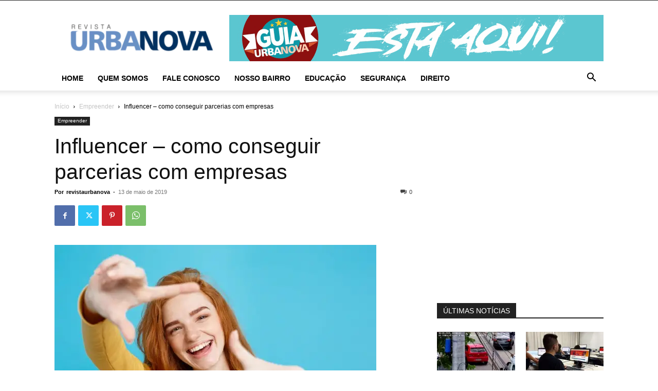

--- FILE ---
content_type: text/html; charset=UTF-8
request_url: https://revistaurbanova.com.br/influencer-como-conseguir-parcerias-com-empresas/
body_size: 25629
content:
<!doctype html >
<!--[if IE 8]>    <html class="ie8" lang="en"> <![endif]-->
<!--[if IE 9]>    <html class="ie9" lang="en"> <![endif]-->
<!--[if gt IE 8]><!--> <html lang="pt-BR"> <!--<![endif]-->
<head>
    <title>INFLUENCER - COMO CONSEGUIR PARCERIAS COM EMPRESAS</title>
    <meta charset="UTF-8" />
    <meta name="viewport" content="width=device-width, initial-scale=1.0">
    <link rel="pingback" href="https://revistaurbanova.com.br/xmlrpc.php" />
    <!-- This site is running CAOS for WordPress -->
<meta name='robots' content='index, follow, max-image-preview:large, max-snippet:-1, max-video-preview:-1' />

	<!-- This site is optimized with the Yoast SEO plugin v25.3 - https://yoast.com/wordpress/plugins/seo/ -->
	<meta name="description" content="O Instagram era uma rede social que para uma marca se fazer presente, deveria criar um perfil e publicar suas fotos e vídeos. Por esse motivo, além de seu grande alcance orgânico facilitando a comunicação marca/usuário, tornou-se uma das queridinhas das empresas e dos consumidores, que gostam não somente de compartilhar suas fotos, como também receber novidades e comprar produtos/serviços." />
	<link rel="canonical" href="https://revistaurbanova.com.br/influencer-como-conseguir-parcerias-com-empresas/" />
	<meta property="og:locale" content="pt_BR" />
	<meta property="og:type" content="article" />
	<meta property="og:title" content="INFLUENCER - COMO CONSEGUIR PARCERIAS COM EMPRESAS" />
	<meta property="og:description" content="O Instagram era uma rede social que para uma marca se fazer presente, deveria criar um perfil e publicar suas fotos e vídeos. Por esse motivo, além de seu grande alcance orgânico facilitando a comunicação marca/usuário, tornou-se uma das queridinhas das empresas e dos consumidores, que gostam não somente de compartilhar suas fotos, como também receber novidades e comprar produtos/serviços." />
	<meta property="og:url" content="https://revistaurbanova.com.br/influencer-como-conseguir-parcerias-com-empresas/" />
	<meta property="og:site_name" content="Revista Urbanova" />
	<meta property="article:published_time" content="2019-05-13T13:22:05+00:00" />
	<meta property="article:modified_time" content="2019-05-13T13:25:43+00:00" />
	<meta property="og:image" content="https://revistaurbanova.com.br/wp-content/uploads/2019/05/thumbnail_image001.jpg" />
	<meta property="og:image:width" content="626" />
	<meta property="og:image:height" content="417" />
	<meta property="og:image:type" content="image/jpeg" />
	<meta name="author" content="revistaurbanova" />
	<meta name="twitter:card" content="summary_large_image" />
	<meta name="twitter:label1" content="Escrito por" />
	<meta name="twitter:data1" content="revistaurbanova" />
	<meta name="twitter:label2" content="Est. tempo de leitura" />
	<meta name="twitter:data2" content="4 minutos" />
	<script type="application/ld+json" class="yoast-schema-graph">{"@context":"https://schema.org","@graph":[{"@type":"WebPage","@id":"https://revistaurbanova.com.br/influencer-como-conseguir-parcerias-com-empresas/","url":"https://revistaurbanova.com.br/influencer-como-conseguir-parcerias-com-empresas/","name":"INFLUENCER - COMO CONSEGUIR PARCERIAS COM EMPRESAS","isPartOf":{"@id":"https://revistaurbanova.com.br/#website"},"primaryImageOfPage":{"@id":"https://revistaurbanova.com.br/influencer-como-conseguir-parcerias-com-empresas/#primaryimage"},"image":{"@id":"https://revistaurbanova.com.br/influencer-como-conseguir-parcerias-com-empresas/#primaryimage"},"thumbnailUrl":"https://revistaurbanova.com.br/wp-content/uploads/2019/05/thumbnail_image001.jpg","datePublished":"2019-05-13T13:22:05+00:00","dateModified":"2019-05-13T13:25:43+00:00","author":{"@id":"https://revistaurbanova.com.br/#/schema/person/72946049e2ea3a8b7706b3f3b6b240c7"},"description":"O Instagram era uma rede social que para uma marca se fazer presente, deveria criar um perfil e publicar suas fotos e vídeos. Por esse motivo, além de seu grande alcance orgânico facilitando a comunicação marca/usuário, tornou-se uma das queridinhas das empresas e dos consumidores, que gostam não somente de compartilhar suas fotos, como também receber novidades e comprar produtos/serviços.","breadcrumb":{"@id":"https://revistaurbanova.com.br/influencer-como-conseguir-parcerias-com-empresas/#breadcrumb"},"inLanguage":"pt-BR","potentialAction":[{"@type":"ReadAction","target":["https://revistaurbanova.com.br/influencer-como-conseguir-parcerias-com-empresas/"]}]},{"@type":"ImageObject","inLanguage":"pt-BR","@id":"https://revistaurbanova.com.br/influencer-como-conseguir-parcerias-com-empresas/#primaryimage","url":"https://revistaurbanova.com.br/wp-content/uploads/2019/05/thumbnail_image001.jpg","contentUrl":"https://revistaurbanova.com.br/wp-content/uploads/2019/05/thumbnail_image001.jpg","width":626,"height":417},{"@type":"BreadcrumbList","@id":"https://revistaurbanova.com.br/influencer-como-conseguir-parcerias-com-empresas/#breadcrumb","itemListElement":[{"@type":"ListItem","position":1,"name":"Home","item":"https://revistaurbanova.com.br/"},{"@type":"ListItem","position":2,"name":"Influencer &#8211; como conseguir parcerias com empresas"}]},{"@type":"WebSite","@id":"https://revistaurbanova.com.br/#website","url":"https://revistaurbanova.com.br/","name":"Revista Urbanova","description":"Notícias regionais","potentialAction":[{"@type":"SearchAction","target":{"@type":"EntryPoint","urlTemplate":"https://revistaurbanova.com.br/?s={search_term_string}"},"query-input":{"@type":"PropertyValueSpecification","valueRequired":true,"valueName":"search_term_string"}}],"inLanguage":"pt-BR"},{"@type":"Person","@id":"https://revistaurbanova.com.br/#/schema/person/72946049e2ea3a8b7706b3f3b6b240c7","name":"revistaurbanova","url":"https://revistaurbanova.com.br/author/revistaurbanova/"}]}</script>
	<!-- / Yoast SEO plugin. -->


<link rel='preconnect' href='//www.google-analytics.com' />
<link rel="alternate" type="application/rss+xml" title="Feed para Revista Urbanova &raquo;" href="https://revistaurbanova.com.br/feed/" />
<link rel="alternate" type="application/rss+xml" title="Feed de comentários para Revista Urbanova &raquo;" href="https://revistaurbanova.com.br/comments/feed/" />
<link rel="alternate" type="application/rss+xml" title="Feed de comentários para Revista Urbanova &raquo; Influencer &#8211; como conseguir parcerias com empresas" href="https://revistaurbanova.com.br/influencer-como-conseguir-parcerias-com-empresas/feed/" />
<script type="text/javascript">
/* <![CDATA[ */
window._wpemojiSettings = {"baseUrl":"https:\/\/s.w.org\/images\/core\/emoji\/15.0.3\/72x72\/","ext":".png","svgUrl":"https:\/\/s.w.org\/images\/core\/emoji\/15.0.3\/svg\/","svgExt":".svg","source":{"concatemoji":"https:\/\/revistaurbanova.com.br\/wp-includes\/js\/wp-emoji-release.min.js?ver=6.6.4"}};
/*! This file is auto-generated */
!function(i,n){var o,s,e;function c(e){try{var t={supportTests:e,timestamp:(new Date).valueOf()};sessionStorage.setItem(o,JSON.stringify(t))}catch(e){}}function p(e,t,n){e.clearRect(0,0,e.canvas.width,e.canvas.height),e.fillText(t,0,0);var t=new Uint32Array(e.getImageData(0,0,e.canvas.width,e.canvas.height).data),r=(e.clearRect(0,0,e.canvas.width,e.canvas.height),e.fillText(n,0,0),new Uint32Array(e.getImageData(0,0,e.canvas.width,e.canvas.height).data));return t.every(function(e,t){return e===r[t]})}function u(e,t,n){switch(t){case"flag":return n(e,"\ud83c\udff3\ufe0f\u200d\u26a7\ufe0f","\ud83c\udff3\ufe0f\u200b\u26a7\ufe0f")?!1:!n(e,"\ud83c\uddfa\ud83c\uddf3","\ud83c\uddfa\u200b\ud83c\uddf3")&&!n(e,"\ud83c\udff4\udb40\udc67\udb40\udc62\udb40\udc65\udb40\udc6e\udb40\udc67\udb40\udc7f","\ud83c\udff4\u200b\udb40\udc67\u200b\udb40\udc62\u200b\udb40\udc65\u200b\udb40\udc6e\u200b\udb40\udc67\u200b\udb40\udc7f");case"emoji":return!n(e,"\ud83d\udc26\u200d\u2b1b","\ud83d\udc26\u200b\u2b1b")}return!1}function f(e,t,n){var r="undefined"!=typeof WorkerGlobalScope&&self instanceof WorkerGlobalScope?new OffscreenCanvas(300,150):i.createElement("canvas"),a=r.getContext("2d",{willReadFrequently:!0}),o=(a.textBaseline="top",a.font="600 32px Arial",{});return e.forEach(function(e){o[e]=t(a,e,n)}),o}function t(e){var t=i.createElement("script");t.src=e,t.defer=!0,i.head.appendChild(t)}"undefined"!=typeof Promise&&(o="wpEmojiSettingsSupports",s=["flag","emoji"],n.supports={everything:!0,everythingExceptFlag:!0},e=new Promise(function(e){i.addEventListener("DOMContentLoaded",e,{once:!0})}),new Promise(function(t){var n=function(){try{var e=JSON.parse(sessionStorage.getItem(o));if("object"==typeof e&&"number"==typeof e.timestamp&&(new Date).valueOf()<e.timestamp+604800&&"object"==typeof e.supportTests)return e.supportTests}catch(e){}return null}();if(!n){if("undefined"!=typeof Worker&&"undefined"!=typeof OffscreenCanvas&&"undefined"!=typeof URL&&URL.createObjectURL&&"undefined"!=typeof Blob)try{var e="postMessage("+f.toString()+"("+[JSON.stringify(s),u.toString(),p.toString()].join(",")+"));",r=new Blob([e],{type:"text/javascript"}),a=new Worker(URL.createObjectURL(r),{name:"wpTestEmojiSupports"});return void(a.onmessage=function(e){c(n=e.data),a.terminate(),t(n)})}catch(e){}c(n=f(s,u,p))}t(n)}).then(function(e){for(var t in e)n.supports[t]=e[t],n.supports.everything=n.supports.everything&&n.supports[t],"flag"!==t&&(n.supports.everythingExceptFlag=n.supports.everythingExceptFlag&&n.supports[t]);n.supports.everythingExceptFlag=n.supports.everythingExceptFlag&&!n.supports.flag,n.DOMReady=!1,n.readyCallback=function(){n.DOMReady=!0}}).then(function(){return e}).then(function(){var e;n.supports.everything||(n.readyCallback(),(e=n.source||{}).concatemoji?t(e.concatemoji):e.wpemoji&&e.twemoji&&(t(e.twemoji),t(e.wpemoji)))}))}((window,document),window._wpemojiSettings);
/* ]]> */
</script>
<!-- revistaurbanova.com.br is managing ads with Advanced Ads 2.0.9 – https://wpadvancedads.com/ --><script id="revis-ready">
			window.advanced_ads_ready=function(e,a){a=a||"complete";var d=function(e){return"interactive"===a?"loading"!==e:"complete"===e};d(document.readyState)?e():document.addEventListener("readystatechange",(function(a){d(a.target.readyState)&&e()}),{once:"interactive"===a})},window.advanced_ads_ready_queue=window.advanced_ads_ready_queue||[];		</script>
		<style id='wp-emoji-styles-inline-css' type='text/css'>

	img.wp-smiley, img.emoji {
		display: inline !important;
		border: none !important;
		box-shadow: none !important;
		height: 1em !important;
		width: 1em !important;
		margin: 0 0.07em !important;
		vertical-align: -0.1em !important;
		background: none !important;
		padding: 0 !important;
	}
</style>
<link rel='stylesheet' id='wp-block-library-css' href='https://revistaurbanova.com.br/wp-includes/css/dist/block-library/style.min.css?ver=6.6.4' type='text/css' media='all' />
<style id='classic-theme-styles-inline-css' type='text/css'>
/*! This file is auto-generated */
.wp-block-button__link{color:#fff;background-color:#32373c;border-radius:9999px;box-shadow:none;text-decoration:none;padding:calc(.667em + 2px) calc(1.333em + 2px);font-size:1.125em}.wp-block-file__button{background:#32373c;color:#fff;text-decoration:none}
</style>
<style id='global-styles-inline-css' type='text/css'>
:root{--wp--preset--aspect-ratio--square: 1;--wp--preset--aspect-ratio--4-3: 4/3;--wp--preset--aspect-ratio--3-4: 3/4;--wp--preset--aspect-ratio--3-2: 3/2;--wp--preset--aspect-ratio--2-3: 2/3;--wp--preset--aspect-ratio--16-9: 16/9;--wp--preset--aspect-ratio--9-16: 9/16;--wp--preset--color--black: #000000;--wp--preset--color--cyan-bluish-gray: #abb8c3;--wp--preset--color--white: #ffffff;--wp--preset--color--pale-pink: #f78da7;--wp--preset--color--vivid-red: #cf2e2e;--wp--preset--color--luminous-vivid-orange: #ff6900;--wp--preset--color--luminous-vivid-amber: #fcb900;--wp--preset--color--light-green-cyan: #7bdcb5;--wp--preset--color--vivid-green-cyan: #00d084;--wp--preset--color--pale-cyan-blue: #8ed1fc;--wp--preset--color--vivid-cyan-blue: #0693e3;--wp--preset--color--vivid-purple: #9b51e0;--wp--preset--gradient--vivid-cyan-blue-to-vivid-purple: linear-gradient(135deg,rgba(6,147,227,1) 0%,rgb(155,81,224) 100%);--wp--preset--gradient--light-green-cyan-to-vivid-green-cyan: linear-gradient(135deg,rgb(122,220,180) 0%,rgb(0,208,130) 100%);--wp--preset--gradient--luminous-vivid-amber-to-luminous-vivid-orange: linear-gradient(135deg,rgba(252,185,0,1) 0%,rgba(255,105,0,1) 100%);--wp--preset--gradient--luminous-vivid-orange-to-vivid-red: linear-gradient(135deg,rgba(255,105,0,1) 0%,rgb(207,46,46) 100%);--wp--preset--gradient--very-light-gray-to-cyan-bluish-gray: linear-gradient(135deg,rgb(238,238,238) 0%,rgb(169,184,195) 100%);--wp--preset--gradient--cool-to-warm-spectrum: linear-gradient(135deg,rgb(74,234,220) 0%,rgb(151,120,209) 20%,rgb(207,42,186) 40%,rgb(238,44,130) 60%,rgb(251,105,98) 80%,rgb(254,248,76) 100%);--wp--preset--gradient--blush-light-purple: linear-gradient(135deg,rgb(255,206,236) 0%,rgb(152,150,240) 100%);--wp--preset--gradient--blush-bordeaux: linear-gradient(135deg,rgb(254,205,165) 0%,rgb(254,45,45) 50%,rgb(107,0,62) 100%);--wp--preset--gradient--luminous-dusk: linear-gradient(135deg,rgb(255,203,112) 0%,rgb(199,81,192) 50%,rgb(65,88,208) 100%);--wp--preset--gradient--pale-ocean: linear-gradient(135deg,rgb(255,245,203) 0%,rgb(182,227,212) 50%,rgb(51,167,181) 100%);--wp--preset--gradient--electric-grass: linear-gradient(135deg,rgb(202,248,128) 0%,rgb(113,206,126) 100%);--wp--preset--gradient--midnight: linear-gradient(135deg,rgb(2,3,129) 0%,rgb(40,116,252) 100%);--wp--preset--font-size--small: 11px;--wp--preset--font-size--medium: 20px;--wp--preset--font-size--large: 32px;--wp--preset--font-size--x-large: 42px;--wp--preset--font-size--regular: 15px;--wp--preset--font-size--larger: 50px;--wp--preset--spacing--20: 0.44rem;--wp--preset--spacing--30: 0.67rem;--wp--preset--spacing--40: 1rem;--wp--preset--spacing--50: 1.5rem;--wp--preset--spacing--60: 2.25rem;--wp--preset--spacing--70: 3.38rem;--wp--preset--spacing--80: 5.06rem;--wp--preset--shadow--natural: 6px 6px 9px rgba(0, 0, 0, 0.2);--wp--preset--shadow--deep: 12px 12px 50px rgba(0, 0, 0, 0.4);--wp--preset--shadow--sharp: 6px 6px 0px rgba(0, 0, 0, 0.2);--wp--preset--shadow--outlined: 6px 6px 0px -3px rgba(255, 255, 255, 1), 6px 6px rgba(0, 0, 0, 1);--wp--preset--shadow--crisp: 6px 6px 0px rgba(0, 0, 0, 1);}:where(.is-layout-flex){gap: 0.5em;}:where(.is-layout-grid){gap: 0.5em;}body .is-layout-flex{display: flex;}.is-layout-flex{flex-wrap: wrap;align-items: center;}.is-layout-flex > :is(*, div){margin: 0;}body .is-layout-grid{display: grid;}.is-layout-grid > :is(*, div){margin: 0;}:where(.wp-block-columns.is-layout-flex){gap: 2em;}:where(.wp-block-columns.is-layout-grid){gap: 2em;}:where(.wp-block-post-template.is-layout-flex){gap: 1.25em;}:where(.wp-block-post-template.is-layout-grid){gap: 1.25em;}.has-black-color{color: var(--wp--preset--color--black) !important;}.has-cyan-bluish-gray-color{color: var(--wp--preset--color--cyan-bluish-gray) !important;}.has-white-color{color: var(--wp--preset--color--white) !important;}.has-pale-pink-color{color: var(--wp--preset--color--pale-pink) !important;}.has-vivid-red-color{color: var(--wp--preset--color--vivid-red) !important;}.has-luminous-vivid-orange-color{color: var(--wp--preset--color--luminous-vivid-orange) !important;}.has-luminous-vivid-amber-color{color: var(--wp--preset--color--luminous-vivid-amber) !important;}.has-light-green-cyan-color{color: var(--wp--preset--color--light-green-cyan) !important;}.has-vivid-green-cyan-color{color: var(--wp--preset--color--vivid-green-cyan) !important;}.has-pale-cyan-blue-color{color: var(--wp--preset--color--pale-cyan-blue) !important;}.has-vivid-cyan-blue-color{color: var(--wp--preset--color--vivid-cyan-blue) !important;}.has-vivid-purple-color{color: var(--wp--preset--color--vivid-purple) !important;}.has-black-background-color{background-color: var(--wp--preset--color--black) !important;}.has-cyan-bluish-gray-background-color{background-color: var(--wp--preset--color--cyan-bluish-gray) !important;}.has-white-background-color{background-color: var(--wp--preset--color--white) !important;}.has-pale-pink-background-color{background-color: var(--wp--preset--color--pale-pink) !important;}.has-vivid-red-background-color{background-color: var(--wp--preset--color--vivid-red) !important;}.has-luminous-vivid-orange-background-color{background-color: var(--wp--preset--color--luminous-vivid-orange) !important;}.has-luminous-vivid-amber-background-color{background-color: var(--wp--preset--color--luminous-vivid-amber) !important;}.has-light-green-cyan-background-color{background-color: var(--wp--preset--color--light-green-cyan) !important;}.has-vivid-green-cyan-background-color{background-color: var(--wp--preset--color--vivid-green-cyan) !important;}.has-pale-cyan-blue-background-color{background-color: var(--wp--preset--color--pale-cyan-blue) !important;}.has-vivid-cyan-blue-background-color{background-color: var(--wp--preset--color--vivid-cyan-blue) !important;}.has-vivid-purple-background-color{background-color: var(--wp--preset--color--vivid-purple) !important;}.has-black-border-color{border-color: var(--wp--preset--color--black) !important;}.has-cyan-bluish-gray-border-color{border-color: var(--wp--preset--color--cyan-bluish-gray) !important;}.has-white-border-color{border-color: var(--wp--preset--color--white) !important;}.has-pale-pink-border-color{border-color: var(--wp--preset--color--pale-pink) !important;}.has-vivid-red-border-color{border-color: var(--wp--preset--color--vivid-red) !important;}.has-luminous-vivid-orange-border-color{border-color: var(--wp--preset--color--luminous-vivid-orange) !important;}.has-luminous-vivid-amber-border-color{border-color: var(--wp--preset--color--luminous-vivid-amber) !important;}.has-light-green-cyan-border-color{border-color: var(--wp--preset--color--light-green-cyan) !important;}.has-vivid-green-cyan-border-color{border-color: var(--wp--preset--color--vivid-green-cyan) !important;}.has-pale-cyan-blue-border-color{border-color: var(--wp--preset--color--pale-cyan-blue) !important;}.has-vivid-cyan-blue-border-color{border-color: var(--wp--preset--color--vivid-cyan-blue) !important;}.has-vivid-purple-border-color{border-color: var(--wp--preset--color--vivid-purple) !important;}.has-vivid-cyan-blue-to-vivid-purple-gradient-background{background: var(--wp--preset--gradient--vivid-cyan-blue-to-vivid-purple) !important;}.has-light-green-cyan-to-vivid-green-cyan-gradient-background{background: var(--wp--preset--gradient--light-green-cyan-to-vivid-green-cyan) !important;}.has-luminous-vivid-amber-to-luminous-vivid-orange-gradient-background{background: var(--wp--preset--gradient--luminous-vivid-amber-to-luminous-vivid-orange) !important;}.has-luminous-vivid-orange-to-vivid-red-gradient-background{background: var(--wp--preset--gradient--luminous-vivid-orange-to-vivid-red) !important;}.has-very-light-gray-to-cyan-bluish-gray-gradient-background{background: var(--wp--preset--gradient--very-light-gray-to-cyan-bluish-gray) !important;}.has-cool-to-warm-spectrum-gradient-background{background: var(--wp--preset--gradient--cool-to-warm-spectrum) !important;}.has-blush-light-purple-gradient-background{background: var(--wp--preset--gradient--blush-light-purple) !important;}.has-blush-bordeaux-gradient-background{background: var(--wp--preset--gradient--blush-bordeaux) !important;}.has-luminous-dusk-gradient-background{background: var(--wp--preset--gradient--luminous-dusk) !important;}.has-pale-ocean-gradient-background{background: var(--wp--preset--gradient--pale-ocean) !important;}.has-electric-grass-gradient-background{background: var(--wp--preset--gradient--electric-grass) !important;}.has-midnight-gradient-background{background: var(--wp--preset--gradient--midnight) !important;}.has-small-font-size{font-size: var(--wp--preset--font-size--small) !important;}.has-medium-font-size{font-size: var(--wp--preset--font-size--medium) !important;}.has-large-font-size{font-size: var(--wp--preset--font-size--large) !important;}.has-x-large-font-size{font-size: var(--wp--preset--font-size--x-large) !important;}
:where(.wp-block-post-template.is-layout-flex){gap: 1.25em;}:where(.wp-block-post-template.is-layout-grid){gap: 1.25em;}
:where(.wp-block-columns.is-layout-flex){gap: 2em;}:where(.wp-block-columns.is-layout-grid){gap: 2em;}
:root :where(.wp-block-pullquote){font-size: 1.5em;line-height: 1.6;}
</style>
<link rel='stylesheet' id='gn-frontend-gnfollow-style-css' href='https://revistaurbanova.com.br/wp-content/plugins/gn-publisher/assets/css/gn-frontend-gnfollow.min.css?ver=1.5.22' type='text/css' media='all' />
<link rel='stylesheet' id='td-plugin-multi-purpose-css' href='https://revistaurbanova.com.br/wp-content/plugins/td-composer/td-multi-purpose/style.css?ver=5b75a1149b707159a7e71fd3bf09ff7b' type='text/css' media='all' />
<style id='akismet-widget-style-inline-css' type='text/css'>

			.a-stats {
				--akismet-color-mid-green: #357b49;
				--akismet-color-white: #fff;
				--akismet-color-light-grey: #f6f7f7;

				max-width: 350px;
				width: auto;
			}

			.a-stats * {
				all: unset;
				box-sizing: border-box;
			}

			.a-stats strong {
				font-weight: 600;
			}

			.a-stats a.a-stats__link,
			.a-stats a.a-stats__link:visited,
			.a-stats a.a-stats__link:active {
				background: var(--akismet-color-mid-green);
				border: none;
				box-shadow: none;
				border-radius: 8px;
				color: var(--akismet-color-white);
				cursor: pointer;
				display: block;
				font-family: -apple-system, BlinkMacSystemFont, 'Segoe UI', 'Roboto', 'Oxygen-Sans', 'Ubuntu', 'Cantarell', 'Helvetica Neue', sans-serif;
				font-weight: 500;
				padding: 12px;
				text-align: center;
				text-decoration: none;
				transition: all 0.2s ease;
			}

			/* Extra specificity to deal with TwentyTwentyOne focus style */
			.widget .a-stats a.a-stats__link:focus {
				background: var(--akismet-color-mid-green);
				color: var(--akismet-color-white);
				text-decoration: none;
			}

			.a-stats a.a-stats__link:hover {
				filter: brightness(110%);
				box-shadow: 0 4px 12px rgba(0, 0, 0, 0.06), 0 0 2px rgba(0, 0, 0, 0.16);
			}

			.a-stats .count {
				color: var(--akismet-color-white);
				display: block;
				font-size: 1.5em;
				line-height: 1.4;
				padding: 0 13px;
				white-space: nowrap;
			}
		
</style>
<link rel='stylesheet' id='td-theme-css' href='https://revistaurbanova.com.br/wp-content/themes/Newspaper/style.css?ver=12.6.7' type='text/css' media='all' />
<style id='td-theme-inline-css' type='text/css'>@media (max-width:767px){.td-header-desktop-wrap{display:none}}@media (min-width:767px){.td-header-mobile-wrap{display:none}}</style>
<link rel='stylesheet' id='td-legacy-framework-front-style-css' href='https://revistaurbanova.com.br/wp-content/plugins/td-composer/legacy/Newspaper/assets/css/td_legacy_main.css?ver=5b75a1149b707159a7e71fd3bf09ff7b' type='text/css' media='all' />
<link rel='stylesheet' id='td-standard-pack-framework-front-style-css' href='https://revistaurbanova.com.br/wp-content/plugins/td-standard-pack/Newspaper/assets/css/td_standard_pack_main.css?ver=8f2d47acef43f76b1dfa75a39c0fe3df' type='text/css' media='all' />
<link rel='stylesheet' id='tdb_style_cloud_templates_front-css' href='https://revistaurbanova.com.br/wp-content/plugins/td-cloud-library/assets/css/tdb_main.css?ver=b089d95615dd8e22e80845576af6b5b5' type='text/css' media='all' />
<script type="text/javascript" src="https://revistaurbanova.com.br/wp-includes/js/jquery/jquery.min.js?ver=3.7.1" id="jquery-core-js"></script>
<script type="text/javascript" src="https://revistaurbanova.com.br/wp-includes/js/jquery/jquery-migrate.min.js?ver=3.4.1" id="jquery-migrate-js"></script>
<script data-cfasync="false" type="text/javascript" src="https://revistaurbanova.com.br/wp-content/uploads/caos/6620a8bb.js?id=UA-106816247-1" id="caos-gtag-js"></script>
<script data-cfasync="false" type="text/javascript" id="caos-gtag-js-after">
/* <![CDATA[ */
    window.dataLayer = window.dataLayer || [];

    function gtag() {
        dataLayer.push(arguments);
    }

    gtag('js', new Date());
    gtag('config', 'UA-106816247-1', {"cookie_domain":"revistaurbanova.com.br","cookie_flags":"samesite=none;secure","allow_google_signals":true});
	
/* ]]> */
</script>
<link rel="https://api.w.org/" href="https://revistaurbanova.com.br/wp-json/" /><link rel="alternate" title="JSON" type="application/json" href="https://revistaurbanova.com.br/wp-json/wp/v2/posts/7121" /><link rel="EditURI" type="application/rsd+xml" title="RSD" href="https://revistaurbanova.com.br/xmlrpc.php?rsd" />
<meta name="generator" content="WordPress 6.6.4" />
<link rel='shortlink' href='https://revistaurbanova.com.br/?p=7121' />
<link rel="alternate" title="oEmbed (JSON)" type="application/json+oembed" href="https://revistaurbanova.com.br/wp-json/oembed/1.0/embed?url=https%3A%2F%2Frevistaurbanova.com.br%2Finfluencer-como-conseguir-parcerias-com-empresas%2F" />
<link rel="alternate" title="oEmbed (XML)" type="text/xml+oembed" href="https://revistaurbanova.com.br/wp-json/oembed/1.0/embed?url=https%3A%2F%2Frevistaurbanova.com.br%2Finfluencer-como-conseguir-parcerias-com-empresas%2F&#038;format=xml" />
    <script>
        window.tdb_global_vars = {"wpRestUrl":"https:\/\/revistaurbanova.com.br\/wp-json\/","permalinkStructure":"\/%postname%\/"};
        window.tdb_p_autoload_vars = {"isAjax":false,"isAdminBarShowing":false,"autoloadStatus":"off","origPostEditUrl":null};
    </script>
    
    <style id="tdb-global-colors">:root{--accent-color:#fff}</style>

    
	<link rel="amphtml" href="https://revistaurbanova.com.br/influencer-como-conseguir-parcerias-com-empresas/?amp=1">
<!-- JS generated by theme -->

<script type="text/javascript" id="td-generated-header-js">
    
    

	    var tdBlocksArray = []; //here we store all the items for the current page

	    // td_block class - each ajax block uses a object of this class for requests
	    function tdBlock() {
		    this.id = '';
		    this.block_type = 1; //block type id (1-234 etc)
		    this.atts = '';
		    this.td_column_number = '';
		    this.td_current_page = 1; //
		    this.post_count = 0; //from wp
		    this.found_posts = 0; //from wp
		    this.max_num_pages = 0; //from wp
		    this.td_filter_value = ''; //current live filter value
		    this.is_ajax_running = false;
		    this.td_user_action = ''; // load more or infinite loader (used by the animation)
		    this.header_color = '';
		    this.ajax_pagination_infinite_stop = ''; //show load more at page x
	    }

        // td_js_generator - mini detector
        ( function () {
            var htmlTag = document.getElementsByTagName("html")[0];

	        if ( navigator.userAgent.indexOf("MSIE 10.0") > -1 ) {
                htmlTag.className += ' ie10';
            }

            if ( !!navigator.userAgent.match(/Trident.*rv\:11\./) ) {
                htmlTag.className += ' ie11';
            }

	        if ( navigator.userAgent.indexOf("Edge") > -1 ) {
                htmlTag.className += ' ieEdge';
            }

            if ( /(iPad|iPhone|iPod)/g.test(navigator.userAgent) ) {
                htmlTag.className += ' td-md-is-ios';
            }

            var user_agent = navigator.userAgent.toLowerCase();
            if ( user_agent.indexOf("android") > -1 ) {
                htmlTag.className += ' td-md-is-android';
            }

            if ( -1 !== navigator.userAgent.indexOf('Mac OS X')  ) {
                htmlTag.className += ' td-md-is-os-x';
            }

            if ( /chrom(e|ium)/.test(navigator.userAgent.toLowerCase()) ) {
               htmlTag.className += ' td-md-is-chrome';
            }

            if ( -1 !== navigator.userAgent.indexOf('Firefox') ) {
                htmlTag.className += ' td-md-is-firefox';
            }

            if ( -1 !== navigator.userAgent.indexOf('Safari') && -1 === navigator.userAgent.indexOf('Chrome') ) {
                htmlTag.className += ' td-md-is-safari';
            }

            if( -1 !== navigator.userAgent.indexOf('IEMobile') ){
                htmlTag.className += ' td-md-is-iemobile';
            }

        })();

        var tdLocalCache = {};

        ( function () {
            "use strict";

            tdLocalCache = {
                data: {},
                remove: function (resource_id) {
                    delete tdLocalCache.data[resource_id];
                },
                exist: function (resource_id) {
                    return tdLocalCache.data.hasOwnProperty(resource_id) && tdLocalCache.data[resource_id] !== null;
                },
                get: function (resource_id) {
                    return tdLocalCache.data[resource_id];
                },
                set: function (resource_id, cachedData) {
                    tdLocalCache.remove(resource_id);
                    tdLocalCache.data[resource_id] = cachedData;
                }
            };
        })();

    
    
var td_viewport_interval_list=[{"limitBottom":767,"sidebarWidth":228},{"limitBottom":1018,"sidebarWidth":300},{"limitBottom":1140,"sidebarWidth":324}];
var tds_general_modal_image_disable_mob="yes";
var tdc_is_installed="yes";
var td_ajax_url="https:\/\/revistaurbanova.com.br\/wp-admin\/admin-ajax.php?td_theme_name=Newspaper&v=12.6.7";
var td_get_template_directory_uri="https:\/\/revistaurbanova.com.br\/wp-content\/plugins\/td-composer\/legacy\/common";
var tds_snap_menu="";
var tds_logo_on_sticky="";
var tds_header_style="";
var td_please_wait="Aguarde...";
var td_email_user_pass_incorrect="Usu\u00e1rio ou senha incorreta!";
var td_email_user_incorrect="E-mail ou nome de usu\u00e1rio incorreto!";
var td_email_incorrect="E-mail incorreto!";
var td_user_incorrect="Username incorrect!";
var td_email_user_empty="Email or username empty!";
var td_pass_empty="Pass empty!";
var td_pass_pattern_incorrect="Invalid Pass Pattern!";
var td_retype_pass_incorrect="Retyped Pass incorrect!";
var tds_more_articles_on_post_enable="";
var tds_more_articles_on_post_time_to_wait="";
var tds_more_articles_on_post_pages_distance_from_top=0;
var tds_captcha="";
var tds_theme_color_site_wide="#4db2ec";
var tds_smart_sidebar="";
var tdThemeName="Newspaper";
var tdThemeNameWl="Newspaper";
var td_magnific_popup_translation_tPrev="Anterior (Seta a esquerda )";
var td_magnific_popup_translation_tNext="Avan\u00e7ar (tecla de seta para a direita)";
var td_magnific_popup_translation_tCounter="%curr% de %total%";
var td_magnific_popup_translation_ajax_tError="O conte\u00fado de %url% n\u00e3o pode ser carregado.";
var td_magnific_popup_translation_image_tError="A imagem #%curr% n\u00e3o pode ser carregada.";
var tdBlockNonce="b585df8faa";
var tdMobileMenu="enabled";
var tdMobileSearch="enabled";
var tdDateNamesI18n={"month_names":["janeiro","fevereiro","mar\u00e7o","abril","maio","junho","julho","agosto","setembro","outubro","novembro","dezembro"],"month_names_short":["jan","fev","mar","abr","maio","jun","jul","ago","set","out","nov","dez"],"day_names":["domingo","segunda-feira","ter\u00e7a-feira","quarta-feira","quinta-feira","sexta-feira","s\u00e1bado"],"day_names_short":["dom","seg","ter","qua","qui","sex","s\u00e1b"]};
var tdb_modal_confirm="Save";
var tdb_modal_cancel="Cancel";
var tdb_modal_confirm_alt="Yes";
var tdb_modal_cancel_alt="No";
var td_deploy_mode="deploy";
var td_ad_background_click_link="";
var td_ad_background_click_target="";
</script>


<!-- Header style compiled by theme -->

<style>:root{--td_excl_label:'EXCLUSIVO'}:root{--td_excl_label:'EXCLUSIVO'}</style>




<script type="application/ld+json">
    {
        "@context": "https://schema.org",
        "@type": "BreadcrumbList",
        "itemListElement": [
            {
                "@type": "ListItem",
                "position": 1,
                "item": {
                    "@type": "WebSite",
                    "@id": "https://revistaurbanova.com.br/",
                    "name": "Início"
                }
            },
            {
                "@type": "ListItem",
                "position": 2,
                    "item": {
                    "@type": "WebPage",
                    "@id": "https://revistaurbanova.com.br/category/empreender/",
                    "name": "Empreender"
                }
            }
            ,{
                "@type": "ListItem",
                "position": 3,
                    "item": {
                    "@type": "WebPage",
                    "@id": "https://revistaurbanova.com.br/influencer-como-conseguir-parcerias-com-empresas/",
                    "name": "Influencer &#8211; como conseguir parcerias com empresas"                                
                }
            }    
        ]
    }
</script>
<link rel="icon" href="https://revistaurbanova.com.br/wp-content/uploads/2021/05/cropped-ICONE-REVISTA-URBANOVA-32x32.png" sizes="32x32" />
<link rel="icon" href="https://revistaurbanova.com.br/wp-content/uploads/2021/05/cropped-ICONE-REVISTA-URBANOVA-192x192.png" sizes="192x192" />
<link rel="apple-touch-icon" href="https://revistaurbanova.com.br/wp-content/uploads/2021/05/cropped-ICONE-REVISTA-URBANOVA-180x180.png" />
<meta name="msapplication-TileImage" content="https://revistaurbanova.com.br/wp-content/uploads/2021/05/cropped-ICONE-REVISTA-URBANOVA-270x270.png" />

<!-- Button style compiled by theme -->

<style></style>

	<style id="tdw-css-placeholder"></style></head>

<body class="post-template-default single single-post postid-7121 single-format-standard td-standard-pack influencer-como-conseguir-parcerias-com-empresas global-block-template-1 aa-prefix-revis- td-full-layout" itemscope="itemscope" itemtype="https://schema.org/WebPage">

<div class="td-scroll-up" data-style="style1"><i class="td-icon-menu-up"></i></div>
    <div class="td-menu-background" style="visibility:hidden"></div>
<div id="td-mobile-nav" style="visibility:hidden">
    <div class="td-mobile-container">
        <!-- mobile menu top section -->
        <div class="td-menu-socials-wrap">
            <!-- socials -->
            <div class="td-menu-socials">
                
        <span class="td-social-icon-wrap">
            <a target="_blank" href="https://www.facebook.com/RevistaUrbanova" title="Facebook">
                <i class="td-icon-font td-icon-facebook"></i>
                <span style="display: none">Facebook</span>
            </a>
        </span>
        <span class="td-social-icon-wrap">
            <a target="_blank" href="https://www.instagram.com/revistaurbanova/" title="Instagram">
                <i class="td-icon-font td-icon-instagram"></i>
                <span style="display: none">Instagram</span>
            </a>
        </span>
        <span class="td-social-icon-wrap">
            <a target="_blank" href="https://www.youtube.com/@RevistaUrbanova" title="Youtube">
                <i class="td-icon-font td-icon-youtube"></i>
                <span style="display: none">Youtube</span>
            </a>
        </span>            </div>
            <!-- close button -->
            <div class="td-mobile-close">
                <span><i class="td-icon-close-mobile"></i></span>
            </div>
        </div>

        <!-- login section -->
        
        <!-- menu section -->
        <div class="td-mobile-content">
            <div class="menu-menu_top-container"><ul id="menu-menu_top" class="td-mobile-main-menu"><li id="menu-item-4141" class="menu-item menu-item-type-post_type menu-item-object-page menu-item-home menu-item-first menu-item-4141"><a href="https://revistaurbanova.com.br/">Home</a></li>
<li id="menu-item-4142" class="menu-item menu-item-type-post_type menu-item-object-page menu-item-4142"><a href="https://revistaurbanova.com.br/quem-somos/">Quem Somos</a></li>
<li id="menu-item-4143" class="menu-item menu-item-type-post_type menu-item-object-page menu-item-4143"><a href="https://revistaurbanova.com.br/fale-conosco/">Fale Conosco</a></li>
<li id="menu-item-14082" class="menu-item menu-item-type-taxonomy menu-item-object-category menu-item-14082"><a href="https://revistaurbanova.com.br/category/nosso-bairro/">Nosso Bairro</a></li>
<li id="menu-item-14083" class="menu-item menu-item-type-taxonomy menu-item-object-category menu-item-14083"><a href="https://revistaurbanova.com.br/category/educacao/">Educação</a></li>
<li id="menu-item-14085" class="menu-item menu-item-type-taxonomy menu-item-object-category menu-item-14085"><a href="https://revistaurbanova.com.br/category/seguranca/">Segurança</a></li>
<li id="menu-item-19729" class="menu-item menu-item-type-custom menu-item-object-custom menu-item-19729"><a href="https://revistaurbanova.com.br/category/direito-condominial-e-associativo/">DIREITO</a></li>
</ul></div>        </div>
    </div>

    <!-- register/login section -->
    </div><div class="td-search-background" style="visibility:hidden"></div>
<div class="td-search-wrap-mob" style="visibility:hidden">
	<div class="td-drop-down-search">
		<form method="get" class="td-search-form" action="https://revistaurbanova.com.br/">
			<!-- close button -->
			<div class="td-search-close">
				<span><i class="td-icon-close-mobile"></i></span>
			</div>
			<div role="search" class="td-search-input">
				<span>Buscar</span>
				<input id="td-header-search-mob" type="text" value="" name="s" autocomplete="off" />
			</div>
		</form>
		<div id="td-aj-search-mob" class="td-ajax-search-flex"></div>
	</div>
</div>

    <div id="td-outer-wrap" class="td-theme-wrap">
    
        
            <div class="tdc-header-wrap">

            <!--
Header style 1
-->


<div class="td-header-wrap td-header-style-1">
    
    <div class="td-header-top-menu-full td-container-wrap">
        <div class="td-container td-header-row td-header-top-menu">
            
    <div class="top-bar-style-1">
        
<div class="td-header-sp-top-menu">


	</div>
        <div class="td-header-sp-top-widget">
    
    </div>

    </div>

<!-- LOGIN MODAL -->

                <div id="login-form" class="white-popup-block mfp-hide mfp-with-anim td-login-modal-wrap">
                    <div class="td-login-wrap">
                        <a href="#" aria-label="Back" class="td-back-button"><i class="td-icon-modal-back"></i></a>
                        <div id="td-login-div" class="td-login-form-div td-display-block">
                            <div class="td-login-panel-title">Entrar</div>
                            <div class="td-login-panel-descr">Bem-vindo! Entre na sua conta</div>
                            <div class="td_display_err"></div>
                            <form id="loginForm" action="#" method="post">
                                <div class="td-login-inputs"><input class="td-login-input" autocomplete="username" type="text" name="login_email" id="login_email" value="" required><label for="login_email">seu usuário</label></div>
                                <div class="td-login-inputs"><input class="td-login-input" autocomplete="current-password" type="password" name="login_pass" id="login_pass" value="" required><label for="login_pass">sua senha</label></div>
                                <input type="button"  name="login_button" id="login_button" class="wpb_button btn td-login-button" value="Entrar">
                                
                            </form>

                            

                            <div class="td-login-info-text"><a href="#" id="forgot-pass-link">Forgot your password? Get help</a></div>
                            
                            
                            
                            
                        </div>

                        

                         <div id="td-forgot-pass-div" class="td-login-form-div td-display-none">
                            <div class="td-login-panel-title">Recuperar senha</div>
                            <div class="td-login-panel-descr">Recupere sua senha</div>
                            <div class="td_display_err"></div>
                            <form id="forgotpassForm" action="#" method="post">
                                <div class="td-login-inputs"><input class="td-login-input" type="text" name="forgot_email" id="forgot_email" value="" required><label for="forgot_email">seu e-mail</label></div>
                                <input type="button" name="forgot_button" id="forgot_button" class="wpb_button btn td-login-button" value="Enviar minha senha">
                            </form>
                            <div class="td-login-info-text">Uma senha será enviada por e-mail para você.</div>
                        </div>
                        
                        
                    </div>
                </div>
                        </div>
    </div>

    <div class="td-banner-wrap-full td-logo-wrap-full td-container-wrap">
        <div class="td-container td-header-row td-header-header">
            <div class="td-header-sp-logo">
                        <a class="td-main-logo" href="https://revistaurbanova.com.br/">
            <img class="td-retina-data" data-retina="https://revistaurbanova.com.br/wp-content/uploads/2021/05/LOGO-colorido-e1508708588221-600x130-1-300x65.png" src="https://revistaurbanova.com.br/wp-content/webp-express/webp-images/uploads/2021/05/LOGO-colorido-e1508708588221-600x130-1-300x65.png.webp" alt="Revista Urbanova" title="Revista Urbanova"  width="" height=""/>
            <span class="td-visual-hidden">Revista Urbanova</span>
        </a>
                </div>
                            <div class="td-header-sp-recs">
                    <div class="td-header-rec-wrap">
    <div class="td-a-rec td-a-rec-id-header  td-a-rec-no-translate tdi_1 td_block_template_1">
<style>.tdi_1.td-a-rec{text-align:center}.tdi_1.td-a-rec:not(.td-a-rec-no-translate){transform:translateZ(0)}.tdi_1 .td-element-style{z-index:-1}.tdi_1.td-a-rec-img{text-align:left}.tdi_1.td-a-rec-img img{margin:0 auto 0 0}@media (max-width:767px){.tdi_1.td-a-rec-img{text-align:center}}</style><a href="https://guiaurbanova.com.br/" aria-label="banner_topo"><img fetchpriority="high" decoding="async" src="https://revistaurbanova.com.br/wp-content/uploads/2024/05/banner_topo.gif" alt=""  width="728" height="90"   /></a></div>
</div>                </div>
                    </div>
    </div>

    <div class="td-header-menu-wrap-full td-container-wrap">
        
        <div class="td-header-menu-wrap td-header-gradient">
            <div class="td-container td-header-row td-header-main-menu">
                <div id="td-header-menu" role="navigation">
        <div id="td-top-mobile-toggle"><a href="#" role="button" aria-label="Menu"><i class="td-icon-font td-icon-mobile"></i></a></div>
        <div class="td-main-menu-logo td-logo-in-header">
        		<a class="td-mobile-logo td-sticky-disable" aria-label="Logo" href="https://revistaurbanova.com.br/">
			<img src="https://revistaurbanova.com.br/wp-content/webp-express/webp-images/uploads/2021/05/logo-revista-blog2-300x49.jpg.webp" alt="Revista Urbanova" title="Revista Urbanova"  width="" height=""/>
		</a>
			<a class="td-header-logo td-sticky-disable" aria-label="Logo" href="https://revistaurbanova.com.br/">
			<img class="td-retina-data" data-retina="https://revistaurbanova.com.br/wp-content/uploads/2021/05/LOGO-colorido-e1508708588221-600x130-1-300x65.png" src="https://revistaurbanova.com.br/wp-content/webp-express/webp-images/uploads/2021/05/LOGO-colorido-e1508708588221-600x130-1-300x65.png.webp" alt="Revista Urbanova" title="Revista Urbanova"  width="" height=""/>
		</a>
	    </div>
    <div class="menu-menu_top-container"><ul id="menu-menu_top-1" class="sf-menu"><li class="menu-item menu-item-type-post_type menu-item-object-page menu-item-home menu-item-first td-menu-item td-normal-menu menu-item-4141"><a href="https://revistaurbanova.com.br/">Home</a></li>
<li class="menu-item menu-item-type-post_type menu-item-object-page td-menu-item td-normal-menu menu-item-4142"><a href="https://revistaurbanova.com.br/quem-somos/">Quem Somos</a></li>
<li class="menu-item menu-item-type-post_type menu-item-object-page td-menu-item td-normal-menu menu-item-4143"><a href="https://revistaurbanova.com.br/fale-conosco/">Fale Conosco</a></li>
<li class="menu-item menu-item-type-taxonomy menu-item-object-category td-menu-item td-normal-menu menu-item-14082"><a href="https://revistaurbanova.com.br/category/nosso-bairro/">Nosso Bairro</a></li>
<li class="menu-item menu-item-type-taxonomy menu-item-object-category td-menu-item td-normal-menu menu-item-14083"><a href="https://revistaurbanova.com.br/category/educacao/">Educação</a></li>
<li class="menu-item menu-item-type-taxonomy menu-item-object-category td-menu-item td-normal-menu menu-item-14085"><a href="https://revistaurbanova.com.br/category/seguranca/">Segurança</a></li>
<li class="menu-item menu-item-type-custom menu-item-object-custom td-menu-item td-normal-menu menu-item-19729"><a href="https://revistaurbanova.com.br/category/direito-condominial-e-associativo/">DIREITO</a></li>
</ul></div></div>


    <div class="header-search-wrap">
        <div class="td-search-btns-wrap">
            <a id="td-header-search-button" href="#" role="button" aria-label="Search" class="dropdown-toggle" data-toggle="dropdown"><i class="td-icon-search"></i></a>
                            <a id="td-header-search-button-mob" href="#" role="button" aria-label="Search" class="dropdown-toggle" data-toggle="dropdown"><i class="td-icon-search"></i></a>
                    </div>

        <div class="td-drop-down-search" aria-labelledby="td-header-search-button">
            <form method="get" class="td-search-form" action="https://revistaurbanova.com.br/">
                <div role="search" class="td-head-form-search-wrap">
                    <input id="td-header-search" type="text" value="" name="s" autocomplete="off" /><input class="wpb_button wpb_btn-inverse btn" type="submit" id="td-header-search-top" value="Buscar" />
                </div>
            </form>
            <div id="td-aj-search"></div>
        </div>
    </div>

            </div>
        </div>
    </div>

</div>
            </div>

            
    <div class="td-main-content-wrap td-container-wrap">

        <div class="td-container td-post-template-default">
            <div class="td-crumb-container"><div class="entry-crumbs"><span><a title="" class="entry-crumb" href="https://revistaurbanova.com.br/">Início</a></span> <i class="td-icon-right td-bread-sep"></i> <span><a title="Ver todos os artigos em Empreender" class="entry-crumb" href="https://revistaurbanova.com.br/category/empreender/">Empreender</a></span> <i class="td-icon-right td-bread-sep td-bred-no-url-last"></i> <span class="td-bred-no-url-last">Influencer &#8211; como conseguir parcerias com empresas</span></div></div>

            <div class="td-pb-row">
                                        <div class="td-pb-span8 td-main-content" role="main">
                            <div class="td-ss-main-content">
                                
    <article id="post-7121" class="post-7121 post type-post status-publish format-standard has-post-thumbnail category-empreender tag-empreendedorismo tag-revista-urbanova tag-urbanova" itemscope itemtype="https://schema.org/Article">
        <div class="td-post-header">

            <!-- category --><ul class="td-category"><li class="entry-category"><a  href="https://revistaurbanova.com.br/category/empreender/">Empreender</a></li></ul>
            <header class="td-post-title">
                <h1 class="entry-title">Influencer &#8211; como conseguir parcerias com empresas</h1>
                

                <div class="td-module-meta-info">
                    <!-- author --><div class="td-post-author-name"><div class="td-author-by">Por</div> <a href="https://revistaurbanova.com.br/author/revistaurbanova/">revistaurbanova</a><div class="td-author-line"> - </div> </div>                    <!-- date --><span class="td-post-date"><time class="entry-date updated td-module-date" datetime="2019-05-13T10:22:05-03:00" >13 de maio de 2019</time></span>                    <!-- comments --><div class="td-post-comments"><a href="https://revistaurbanova.com.br/influencer-como-conseguir-parcerias-com-empresas/#respond"><i class="td-icon-comments"></i>0</a></div>                    <!-- views -->                </div>

            </header>

        </div>

        <div class="td-post-sharing-top"><div id="td_social_sharing_article_top" class="td-post-sharing td-ps-bg td-ps-notext td-post-sharing-style1">
		<style>.td-post-sharing-classic{position:relative;height:20px}.td-post-sharing{margin-left:-3px;margin-right:-3px;font-family:var(--td_default_google_font_1,'Open Sans','Open Sans Regular',sans-serif);z-index:2;white-space:nowrap;opacity:0}.td-post-sharing.td-social-show-all{white-space:normal}.td-js-loaded .td-post-sharing{-webkit-transition:opacity 0.3s;transition:opacity 0.3s;opacity:1}.td-post-sharing-classic+.td-post-sharing{margin-top:15px}@media (max-width:767px){.td-post-sharing-classic+.td-post-sharing{margin-top:8px}}.td-post-sharing-top{margin-bottom:30px}@media (max-width:767px){.td-post-sharing-top{margin-bottom:20px}}.td-post-sharing-bottom{border-style:solid;border-color:#ededed;border-width:1px 0;padding:21px 0;margin-bottom:42px}.td-post-sharing-bottom .td-post-sharing{margin-bottom:-7px}.td-post-sharing-visible,.td-social-sharing-hidden{display:inline-block}.td-social-sharing-hidden ul{display:none}.td-social-show-all .td-pulldown-filter-list{display:inline-block}.td-social-network,.td-social-handler{position:relative;display:inline-block;margin:0 3px 7px;height:40px;min-width:40px;font-size:11px;text-align:center;vertical-align:middle}.td-ps-notext .td-social-network .td-social-but-icon,.td-ps-notext .td-social-handler .td-social-but-icon{border-top-right-radius:2px;border-bottom-right-radius:2px}.td-social-network{color:#000;overflow:hidden}.td-social-network .td-social-but-icon{border-top-left-radius:2px;border-bottom-left-radius:2px}.td-social-network .td-social-but-text{border-top-right-radius:2px;border-bottom-right-radius:2px}.td-social-network:hover{opacity:0.8!important}.td-social-handler{color:#444;border:1px solid #e9e9e9;border-radius:2px}.td-social-handler .td-social-but-text{font-weight:700}.td-social-handler .td-social-but-text:before{background-color:#000;opacity:0.08}.td-social-share-text{margin-right:18px}.td-social-share-text:before,.td-social-share-text:after{content:'';position:absolute;top:50%;-webkit-transform:translateY(-50%);transform:translateY(-50%);left:100%;width:0;height:0;border-style:solid}.td-social-share-text:before{border-width:9px 0 9px 11px;border-color:transparent transparent transparent #e9e9e9}.td-social-share-text:after{border-width:8px 0 8px 10px;border-color:transparent transparent transparent #fff}.td-social-but-text,.td-social-but-icon{display:inline-block;position:relative}.td-social-but-icon{padding-left:13px;padding-right:13px;line-height:40px;z-index:1}.td-social-but-icon i{position:relative;top:-1px;vertical-align:middle}.td-social-but-text{margin-left:-6px;padding-left:12px;padding-right:17px;line-height:40px}.td-social-but-text:before{content:'';position:absolute;top:12px;left:0;width:1px;height:16px;background-color:#fff;opacity:0.2;z-index:1}.td-social-handler i,.td-social-facebook i,.td-social-reddit i,.td-social-linkedin i,.td-social-tumblr i,.td-social-stumbleupon i,.td-social-vk i,.td-social-viber i,.td-social-flipboard i,.td-social-koo i{font-size:14px}.td-social-telegram i{font-size:16px}.td-social-mail i,.td-social-line i,.td-social-print i{font-size:15px}.td-social-handler .td-icon-share{top:-1px;left:-1px}.td-social-twitter .td-icon-twitter{font-size:14px}.td-social-pinterest .td-icon-pinterest{font-size:13px}.td-social-whatsapp .td-icon-whatsapp,.td-social-kakao .td-icon-kakao{font-size:18px}.td-social-kakao .td-icon-kakao:before{color:#3C1B1D}.td-social-reddit .td-social-but-icon{padding-right:12px}.td-social-reddit .td-icon-reddit{left:-1px}.td-social-telegram .td-social-but-icon{padding-right:12px}.td-social-telegram .td-icon-telegram{left:-1px}.td-social-stumbleupon .td-social-but-icon{padding-right:11px}.td-social-stumbleupon .td-icon-stumbleupon{left:-2px}.td-social-digg .td-social-but-icon{padding-right:11px}.td-social-digg .td-icon-digg{left:-2px;font-size:17px}.td-social-vk .td-social-but-icon{padding-right:11px}.td-social-vk .td-icon-vk{left:-2px}.td-social-naver .td-icon-naver{left:-1px;font-size:16px}.td-social-gettr .td-icon-gettr{font-size:25px}.td-ps-notext .td-social-gettr .td-icon-gettr{left:-5px}.td-social-copy_url{position:relative}.td-social-copy_url-check{position:absolute;top:50%;left:50%;transform:translate(-50%,-50%);color:#fff;opacity:0;pointer-events:none;transition:opacity .2s ease-in-out;z-index:11}.td-social-copy_url .td-icon-copy_url{left:-1px;font-size:17px}.td-social-copy_url-disabled{pointer-events:none}.td-social-copy_url-disabled .td-icon-copy_url{opacity:0}.td-social-copy_url-copied .td-social-copy_url-check{opacity:1}@keyframes social_copy_url_loader{0%{-webkit-transform:rotate(0);transform:rotate(0)}100%{-webkit-transform:rotate(360deg);transform:rotate(360deg)}}.td-social-expand-tabs i{top:-2px;left:-1px;font-size:16px}@media (min-width:767px){.td-social-line,.td-social-viber{display:none}}.td-ps-bg .td-social-network{color:#fff}.td-ps-bg .td-social-facebook .td-social-but-icon,.td-ps-bg .td-social-facebook .td-social-but-text{background-color:#516eab}.td-ps-bg .td-social-twitter .td-social-but-icon,.td-ps-bg .td-social-twitter .td-social-but-text{background-color:#29c5f6}.td-ps-bg .td-social-pinterest .td-social-but-icon,.td-ps-bg .td-social-pinterest .td-social-but-text{background-color:#ca212a}.td-ps-bg .td-social-whatsapp .td-social-but-icon,.td-ps-bg .td-social-whatsapp .td-social-but-text{background-color:#7bbf6a}.td-ps-bg .td-social-reddit .td-social-but-icon,.td-ps-bg .td-social-reddit .td-social-but-text{background-color:#f54200}.td-ps-bg .td-social-mail .td-social-but-icon,.td-ps-bg .td-social-digg .td-social-but-icon,.td-ps-bg .td-social-copy_url .td-social-but-icon,.td-ps-bg .td-social-mail .td-social-but-text,.td-ps-bg .td-social-digg .td-social-but-text,.td-ps-bg .td-social-copy_url .td-social-but-text{background-color:#000}.td-ps-bg .td-social-print .td-social-but-icon,.td-ps-bg .td-social-print .td-social-but-text{background-color:#333}.td-ps-bg .td-social-linkedin .td-social-but-icon,.td-ps-bg .td-social-linkedin .td-social-but-text{background-color:#0266a0}.td-ps-bg .td-social-tumblr .td-social-but-icon,.td-ps-bg .td-social-tumblr .td-social-but-text{background-color:#3e5a70}.td-ps-bg .td-social-telegram .td-social-but-icon,.td-ps-bg .td-social-telegram .td-social-but-text{background-color:#179cde}.td-ps-bg .td-social-stumbleupon .td-social-but-icon,.td-ps-bg .td-social-stumbleupon .td-social-but-text{background-color:#ee4813}.td-ps-bg .td-social-vk .td-social-but-icon,.td-ps-bg .td-social-vk .td-social-but-text{background-color:#4c75a3}.td-ps-bg .td-social-line .td-social-but-icon,.td-ps-bg .td-social-line .td-social-but-text{background-color:#00b900}.td-ps-bg .td-social-viber .td-social-but-icon,.td-ps-bg .td-social-viber .td-social-but-text{background-color:#5d54a4}.td-ps-bg .td-social-naver .td-social-but-icon,.td-ps-bg .td-social-naver .td-social-but-text{background-color:#3ec729}.td-ps-bg .td-social-flipboard .td-social-but-icon,.td-ps-bg .td-social-flipboard .td-social-but-text{background-color:#f42827}.td-ps-bg .td-social-kakao .td-social-but-icon,.td-ps-bg .td-social-kakao .td-social-but-text{background-color:#f9e000}.td-ps-bg .td-social-gettr .td-social-but-icon,.td-ps-bg .td-social-gettr .td-social-but-text{background-color:#fc223b}.td-ps-bg .td-social-koo .td-social-but-icon,.td-ps-bg .td-social-koo .td-social-but-text{background-color:#facd00}.td-ps-dark-bg .td-social-network{color:#fff}.td-ps-dark-bg .td-social-network .td-social-but-icon,.td-ps-dark-bg .td-social-network .td-social-but-text{background-color:#000}.td-ps-border .td-social-network .td-social-but-icon,.td-ps-border .td-social-network .td-social-but-text{line-height:38px;border-width:1px;border-style:solid}.td-ps-border .td-social-network .td-social-but-text{border-left-width:0}.td-ps-border .td-social-network .td-social-but-text:before{background-color:#000;opacity:0.08}.td-ps-border.td-ps-padding .td-social-network .td-social-but-icon{border-right-width:0}.td-ps-border.td-ps-padding .td-social-network.td-social-expand-tabs .td-social-but-icon{border-right-width:1px}.td-ps-border-grey .td-social-but-icon,.td-ps-border-grey .td-social-but-text{border-color:#e9e9e9}.td-ps-border-colored .td-social-facebook .td-social-but-icon,.td-ps-border-colored .td-social-facebook .td-social-but-text{border-color:#516eab}.td-ps-border-colored .td-social-twitter .td-social-but-icon,div.td-ps-border-colored .td-social-twitter .td-social-but-text{border-color:#29c5f6;color:#29c5f6}.td-ps-border-colored .td-social-pinterest .td-social-but-icon,.td-ps-border-colored .td-social-pinterest .td-social-but-text{border-color:#ca212a}.td-ps-border-colored .td-social-whatsapp .td-social-but-icon,.td-ps-border-colored .td-social-whatsapp .td-social-but-text{border-color:#7bbf6a}.td-ps-border-colored .td-social-reddit .td-social-but-icon,.td-ps-border-colored .td-social-reddit .td-social-but-text{border-color:#f54200}.td-ps-border-colored .td-social-mail .td-social-but-icon,.td-ps-border-colored .td-social-digg .td-social-but-icon,.td-ps-border-colored .td-social-copy_url .td-social-but-icon,.td-ps-border-colored .td-social-mail .td-social-but-text,.td-ps-border-colored .td-social-digg .td-social-but-text,.td-ps-border-colored .td-social-copy_url .td-social-but-text{border-color:#000}.td-ps-border-colored .td-social-print .td-social-but-icon,.td-ps-border-colored .td-social-print .td-social-but-text{border-color:#333}.td-ps-border-colored .td-social-linkedin .td-social-but-icon,.td-ps-border-colored .td-social-linkedin .td-social-but-text{border-color:#0266a0}.td-ps-border-colored .td-social-tumblr .td-social-but-icon,.td-ps-border-colored .td-social-tumblr .td-social-but-text{border-color:#3e5a70}.td-ps-border-colored .td-social-telegram .td-social-but-icon,.td-ps-border-colored .td-social-telegram .td-social-but-text{border-color:#179cde}.td-ps-border-colored .td-social-stumbleupon .td-social-but-icon,.td-ps-border-colored .td-social-stumbleupon .td-social-but-text{border-color:#ee4813}.td-ps-border-colored .td-social-vk .td-social-but-icon,.td-ps-border-colored .td-social-vk .td-social-but-text{border-color:#4c75a3}.td-ps-border-colored .td-social-line .td-social-but-icon,.td-ps-border-colored .td-social-line .td-social-but-text{border-color:#00b900}.td-ps-border-colored .td-social-viber .td-social-but-icon,.td-ps-border-colored .td-social-viber .td-social-but-text{border-color:#5d54a4}.td-ps-border-colored .td-social-naver .td-social-but-icon,.td-ps-border-colored .td-social-naver .td-social-but-text{border-color:#3ec729}.td-ps-border-colored .td-social-flipboard .td-social-but-icon,.td-ps-border-colored .td-social-flipboard .td-social-but-text{border-color:#f42827}.td-ps-border-colored .td-social-kakao .td-social-but-icon,.td-ps-border-colored .td-social-kakao .td-social-but-text{border-color:#f9e000}.td-ps-border-colored .td-social-gettr .td-social-but-icon,.td-ps-border-colored .td-social-gettr .td-social-but-text{border-color:#fc223b}.td-ps-border-colored .td-social-koo .td-social-but-icon,.td-ps-border-colored .td-social-koo .td-social-but-text{border-color:#facd00}.td-ps-icon-bg .td-social-but-icon{height:100%;border-color:transparent!important}.td-ps-icon-bg .td-social-network .td-social-but-icon{color:#fff}.td-ps-icon-bg .td-social-facebook .td-social-but-icon{background-color:#516eab}.td-ps-icon-bg .td-social-twitter .td-social-but-icon{background-color:#29c5f6}.td-ps-icon-bg .td-social-pinterest .td-social-but-icon{background-color:#ca212a}.td-ps-icon-bg .td-social-whatsapp .td-social-but-icon{background-color:#7bbf6a}.td-ps-icon-bg .td-social-reddit .td-social-but-icon{background-color:#f54200}.td-ps-icon-bg .td-social-mail .td-social-but-icon,.td-ps-icon-bg .td-social-digg .td-social-but-icon,.td-ps-icon-bg .td-social-copy_url .td-social-but-icon{background-color:#000}.td-ps-icon-bg .td-social-print .td-social-but-icon{background-color:#333}.td-ps-icon-bg .td-social-linkedin .td-social-but-icon{background-color:#0266a0}.td-ps-icon-bg .td-social-tumblr .td-social-but-icon{background-color:#3e5a70}.td-ps-icon-bg .td-social-telegram .td-social-but-icon{background-color:#179cde}.td-ps-icon-bg .td-social-stumbleupon .td-social-but-icon{background-color:#ee4813}.td-ps-icon-bg .td-social-vk .td-social-but-icon{background-color:#4c75a3}.td-ps-icon-bg .td-social-line .td-social-but-icon{background-color:#00b900}.td-ps-icon-bg .td-social-viber .td-social-but-icon{background-color:#5d54a4}.td-ps-icon-bg .td-social-naver .td-social-but-icon{background-color:#3ec729}.td-ps-icon-bg .td-social-flipboard .td-social-but-icon{background-color:#f42827}.td-ps-icon-bg .td-social-kakao .td-social-but-icon{background-color:#f9e000}.td-ps-icon-bg .td-social-gettr .td-social-but-icon{background-color:#fc223b}.td-ps-icon-bg .td-social-koo .td-social-but-icon{background-color:#facd00}.td-ps-icon-bg .td-social-but-text{margin-left:-3px}.td-ps-icon-bg .td-social-network .td-social-but-text:before{display:none}.td-ps-icon-arrow .td-social-network .td-social-but-icon:after{content:'';position:absolute;top:50%;-webkit-transform:translateY(-50%);transform:translateY(-50%);left:calc(100% + 1px);width:0;height:0;border-style:solid;border-width:9px 0 9px 11px;border-color:transparent transparent transparent #000}.td-ps-icon-arrow .td-social-network .td-social-but-text{padding-left:20px}.td-ps-icon-arrow .td-social-network .td-social-but-text:before{display:none}.td-ps-icon-arrow.td-ps-padding .td-social-network .td-social-but-icon:after{left:100%}.td-ps-icon-arrow .td-social-facebook .td-social-but-icon:after{border-left-color:#516eab}.td-ps-icon-arrow .td-social-twitter .td-social-but-icon:after{border-left-color:#29c5f6}.td-ps-icon-arrow .td-social-pinterest .td-social-but-icon:after{border-left-color:#ca212a}.td-ps-icon-arrow .td-social-whatsapp .td-social-but-icon:after{border-left-color:#7bbf6a}.td-ps-icon-arrow .td-social-reddit .td-social-but-icon:after{border-left-color:#f54200}.td-ps-icon-arrow .td-social-mail .td-social-but-icon:after,.td-ps-icon-arrow .td-social-digg .td-social-but-icon:after,.td-ps-icon-arrow .td-social-copy_url .td-social-but-icon:after{border-left-color:#000}.td-ps-icon-arrow .td-social-print .td-social-but-icon:after{border-left-color:#333}.td-ps-icon-arrow .td-social-linkedin .td-social-but-icon:after{border-left-color:#0266a0}.td-ps-icon-arrow .td-social-tumblr .td-social-but-icon:after{border-left-color:#3e5a70}.td-ps-icon-arrow .td-social-telegram .td-social-but-icon:after{border-left-color:#179cde}.td-ps-icon-arrow .td-social-stumbleupon .td-social-but-icon:after{border-left-color:#ee4813}.td-ps-icon-arrow .td-social-vk .td-social-but-icon:after{border-left-color:#4c75a3}.td-ps-icon-arrow .td-social-line .td-social-but-icon:after{border-left-color:#00b900}.td-ps-icon-arrow .td-social-viber .td-social-but-icon:after{border-left-color:#5d54a4}.td-ps-icon-arrow .td-social-naver .td-social-but-icon:after{border-left-color:#3ec729}.td-ps-icon-arrow .td-social-flipboard .td-social-but-icon:after{border-left-color:#f42827}.td-ps-icon-arrow .td-social-kakao .td-social-but-icon:after{border-left-color:#f9e000}.td-ps-icon-arrow .td-social-gettr .td-social-but-icon:after{border-left-color:#fc223b}.td-ps-icon-arrow .td-social-koo .td-social-but-icon:after{border-left-color:#facd00}.td-ps-icon-arrow .td-social-expand-tabs .td-social-but-icon:after{display:none}.td-ps-icon-color .td-social-facebook .td-social-but-icon{color:#516eab}.td-ps-icon-color .td-social-pinterest .td-social-but-icon{color:#ca212a}.td-ps-icon-color .td-social-whatsapp .td-social-but-icon{color:#7bbf6a}.td-ps-icon-color .td-social-reddit .td-social-but-icon{color:#f54200}.td-ps-icon-color .td-social-mail .td-social-but-icon,.td-ps-icon-color .td-social-digg .td-social-but-icon,.td-ps-icon-color .td-social-copy_url .td-social-but-icon,.td-ps-icon-color .td-social-copy_url-check,.td-ps-icon-color .td-social-twitter .td-social-but-icon{color:#000}.td-ps-icon-color .td-social-print .td-social-but-icon{color:#333}.td-ps-icon-color .td-social-linkedin .td-social-but-icon{color:#0266a0}.td-ps-icon-color .td-social-tumblr .td-social-but-icon{color:#3e5a70}.td-ps-icon-color .td-social-telegram .td-social-but-icon{color:#179cde}.td-ps-icon-color .td-social-stumbleupon .td-social-but-icon{color:#ee4813}.td-ps-icon-color .td-social-vk .td-social-but-icon{color:#4c75a3}.td-ps-icon-color .td-social-line .td-social-but-icon{color:#00b900}.td-ps-icon-color .td-social-viber .td-social-but-icon{color:#5d54a4}.td-ps-icon-color .td-social-naver .td-social-but-icon{color:#3ec729}.td-ps-icon-color .td-social-flipboard .td-social-but-icon{color:#f42827}.td-ps-icon-color .td-social-kakao .td-social-but-icon{color:#f9e000}.td-ps-icon-color .td-social-gettr .td-social-but-icon{color:#fc223b}.td-ps-icon-color .td-social-koo .td-social-but-icon{color:#facd00}.td-ps-text-color .td-social-but-text{font-weight:700}.td-ps-text-color .td-social-facebook .td-social-but-text{color:#516eab}.td-ps-text-color .td-social-twitter .td-social-but-text{color:#29c5f6}.td-ps-text-color .td-social-pinterest .td-social-but-text{color:#ca212a}.td-ps-text-color .td-social-whatsapp .td-social-but-text{color:#7bbf6a}.td-ps-text-color .td-social-reddit .td-social-but-text{color:#f54200}.td-ps-text-color .td-social-mail .td-social-but-text,.td-ps-text-color .td-social-digg .td-social-but-text,.td-ps-text-color .td-social-copy_url .td-social-but-text{color:#000}.td-ps-text-color .td-social-print .td-social-but-text{color:#333}.td-ps-text-color .td-social-linkedin .td-social-but-text{color:#0266a0}.td-ps-text-color .td-social-tumblr .td-social-but-text{color:#3e5a70}.td-ps-text-color .td-social-telegram .td-social-but-text{color:#179cde}.td-ps-text-color .td-social-stumbleupon .td-social-but-text{color:#ee4813}.td-ps-text-color .td-social-vk .td-social-but-text{color:#4c75a3}.td-ps-text-color .td-social-line .td-social-but-text{color:#00b900}.td-ps-text-color .td-social-viber .td-social-but-text{color:#5d54a4}.td-ps-text-color .td-social-naver .td-social-but-text{color:#3ec729}.td-ps-text-color .td-social-flipboard .td-social-but-text{color:#f42827}.td-ps-text-color .td-social-kakao .td-social-but-text{color:#f9e000}.td-ps-text-color .td-social-gettr .td-social-but-text{color:#fc223b}.td-ps-text-color .td-social-koo .td-social-but-text{color:#facd00}.td-ps-text-color .td-social-expand-tabs .td-social-but-text{color:#b1b1b1}.td-ps-notext .td-social-but-icon{width:40px}.td-ps-notext .td-social-network .td-social-but-text{display:none}.td-ps-padding .td-social-network .td-social-but-icon{padding-left:17px;padding-right:17px}.td-ps-padding .td-social-handler .td-social-but-icon{width:40px}.td-ps-padding .td-social-reddit .td-social-but-icon,.td-ps-padding .td-social-telegram .td-social-but-icon{padding-right:16px}.td-ps-padding .td-social-stumbleupon .td-social-but-icon,.td-ps-padding .td-social-digg .td-social-but-icon,.td-ps-padding .td-social-expand-tabs .td-social-but-icon{padding-right:13px}.td-ps-padding .td-social-vk .td-social-but-icon{padding-right:14px}.td-ps-padding .td-social-expand-tabs .td-social-but-icon{padding-left:13px}.td-ps-rounded .td-social-network .td-social-but-icon{border-top-left-radius:100px;border-bottom-left-radius:100px}.td-ps-rounded .td-social-network .td-social-but-text{border-top-right-radius:100px;border-bottom-right-radius:100px}.td-ps-rounded.td-ps-notext .td-social-network .td-social-but-icon{border-top-right-radius:100px;border-bottom-right-radius:100px}.td-ps-rounded .td-social-expand-tabs{border-radius:100px}.td-ps-bar .td-social-network .td-social-but-icon,.td-ps-bar .td-social-network .td-social-but-text{-webkit-box-shadow:inset 0px -3px 0px 0px rgba(0,0,0,0.31);box-shadow:inset 0px -3px 0px 0px rgba(0,0,0,0.31)}.td-ps-bar .td-social-mail .td-social-but-icon,.td-ps-bar .td-social-digg .td-social-but-icon,.td-ps-bar .td-social-copy_url .td-social-but-icon,.td-ps-bar .td-social-mail .td-social-but-text,.td-ps-bar .td-social-digg .td-social-but-text,.td-ps-bar .td-social-copy_url .td-social-but-text{-webkit-box-shadow:inset 0px -3px 0px 0px rgba(255,255,255,0.28);box-shadow:inset 0px -3px 0px 0px rgba(255,255,255,0.28)}.td-ps-bar .td-social-print .td-social-but-icon,.td-ps-bar .td-social-print .td-social-but-text{-webkit-box-shadow:inset 0px -3px 0px 0px rgba(255,255,255,0.2);box-shadow:inset 0px -3px 0px 0px rgba(255,255,255,0.2)}.td-ps-big .td-social-but-icon{display:block;line-height:60px}.td-ps-big .td-social-but-icon .td-icon-share{width:auto}.td-ps-big .td-social-handler .td-social-but-text:before{display:none}.td-ps-big .td-social-share-text .td-social-but-icon{width:90px}.td-ps-big .td-social-expand-tabs .td-social-but-icon{width:60px}@media (max-width:767px){.td-ps-big .td-social-share-text{display:none}}.td-ps-big .td-social-facebook i,.td-ps-big .td-social-reddit i,.td-ps-big .td-social-mail i,.td-ps-big .td-social-linkedin i,.td-ps-big .td-social-tumblr i,.td-ps-big .td-social-stumbleupon i{margin-top:-2px}.td-ps-big .td-social-facebook i,.td-ps-big .td-social-reddit i,.td-ps-big .td-social-linkedin i,.td-ps-big .td-social-tumblr i,.td-ps-big .td-social-stumbleupon i,.td-ps-big .td-social-vk i,.td-ps-big .td-social-viber i,.td-ps-big .td-social-fliboard i,.td-ps-big .td-social-koo i,.td-ps-big .td-social-share-text i{font-size:22px}.td-ps-big .td-social-telegram i{font-size:24px}.td-ps-big .td-social-mail i,.td-ps-big .td-social-line i,.td-ps-big .td-social-print i{font-size:23px}.td-ps-big .td-social-twitter i,.td-ps-big .td-social-expand-tabs i{font-size:20px}.td-ps-big .td-social-whatsapp i,.td-ps-big .td-social-naver i,.td-ps-big .td-social-flipboard i,.td-ps-big .td-social-kakao i{font-size:26px}.td-ps-big .td-social-pinterest .td-icon-pinterest{font-size:21px}.td-ps-big .td-social-telegram .td-icon-telegram{left:1px}.td-ps-big .td-social-stumbleupon .td-icon-stumbleupon{left:-2px}.td-ps-big .td-social-digg .td-icon-digg{left:-1px;font-size:25px}.td-ps-big .td-social-vk .td-icon-vk{left:-1px}.td-ps-big .td-social-naver .td-icon-naver{left:0}.td-ps-big .td-social-gettr .td-icon-gettr{left:-1px}.td-ps-big .td-social-copy_url .td-icon-copy_url{left:0;font-size:25px}.td-ps-big .td-social-copy_url-check{font-size:18px}.td-ps-big .td-social-but-text{margin-left:0;padding-top:0;padding-left:17px}.td-ps-big.td-ps-notext .td-social-network,.td-ps-big.td-ps-notext .td-social-handler{height:60px}.td-ps-big.td-ps-notext .td-social-network{width:60px}.td-ps-big.td-ps-notext .td-social-network .td-social-but-icon{width:60px}.td-ps-big.td-ps-notext .td-social-share-text .td-social-but-icon{line-height:40px}.td-ps-big.td-ps-notext .td-social-share-text .td-social-but-text{display:block;line-height:1}.td-ps-big.td-ps-padding .td-social-network,.td-ps-big.td-ps-padding .td-social-handler{height:90px;font-size:13px}.td-ps-big.td-ps-padding .td-social-network{min-width:60px}.td-ps-big.td-ps-padding .td-social-but-icon{border-bottom-left-radius:0;border-top-right-radius:2px}.td-ps-big.td-ps-padding.td-ps-bar .td-social-but-icon{-webkit-box-shadow:none;box-shadow:none}.td-ps-big.td-ps-padding .td-social-but-text{display:block;padding-bottom:17px;line-height:1;border-top-left-radius:0;border-top-right-radius:0;border-bottom-left-radius:2px}.td-ps-big.td-ps-padding .td-social-but-text:before{display:none}.td-ps-big.td-ps-padding .td-social-expand-tabs i{line-height:90px}.td-ps-nogap{margin-left:0;margin-right:0}.td-ps-nogap .td-social-network,.td-ps-nogap .td-social-handler{margin-left:0;margin-right:0;border-radius:0}.td-ps-nogap .td-social-network .td-social-but-icon,.td-ps-nogap .td-social-network .td-social-but-text{border-radius:0}.td-ps-nogap .td-social-expand-tabs{border-radius:0}.td-post-sharing-style7 .td-social-network .td-social-but-icon{height:100%}.td-post-sharing-style7 .td-social-network .td-social-but-icon:before{content:'';position:absolute;top:0;left:0;width:100%;height:100%;background-color:rgba(0,0,0,0.31)}.td-post-sharing-style7 .td-social-network .td-social-but-text{padding-left:17px}.td-post-sharing-style7 .td-social-network .td-social-but-text:before{display:none}.td-post-sharing-style7 .td-social-mail .td-social-but-icon:before,.td-post-sharing-style7 .td-social-digg .td-social-but-icon:before,.td-post-sharing-style7 .td-social-copy_url .td-social-but-icon:before{background-color:rgba(255,255,255,0.2)}.td-post-sharing-style7 .td-social-print .td-social-but-icon:before{background-color:rgba(255,255,255,0.1)}@media (max-width:767px){.td-post-sharing-style1 .td-social-share-text .td-social-but-text,.td-post-sharing-style3 .td-social-share-text .td-social-but-text,.td-post-sharing-style5 .td-social-share-text .td-social-but-text,.td-post-sharing-style14 .td-social-share-text .td-social-but-text,.td-post-sharing-style16 .td-social-share-text .td-social-but-text{display:none!important}}@media (max-width:767px){.td-post-sharing-style2 .td-social-share-text,.td-post-sharing-style4 .td-social-share-text,.td-post-sharing-style6 .td-social-share-text,.td-post-sharing-style7 .td-social-share-text,.td-post-sharing-style15 .td-social-share-text,.td-post-sharing-style17 .td-social-share-text,.td-post-sharing-style18 .td-social-share-text,.td-post-sharing-style19 .td-social-share-text,.td-post-sharing-style20 .td-social-share-text{display:none!important}}</style>

		<div class="td-post-sharing-visible"><a class="td-social-sharing-button td-social-sharing-button-js td-social-network td-social-facebook" href="https://www.facebook.com/sharer.php?u=https%3A%2F%2Frevistaurbanova.com.br%2Finfluencer-como-conseguir-parcerias-com-empresas%2F" title="Facebook" ><div class="td-social-but-icon"><i class="td-icon-facebook"></i></div><div class="td-social-but-text">Facebook</div></a><a class="td-social-sharing-button td-social-sharing-button-js td-social-network td-social-twitter" href="https://twitter.com/intent/tweet?text=Influencer+%E2%80%93+como+conseguir+parcerias+com+empresas&url=https%3A%2F%2Frevistaurbanova.com.br%2Finfluencer-como-conseguir-parcerias-com-empresas%2F&via=Revista+Urbanova" title="Twitter" ><div class="td-social-but-icon"><i class="td-icon-twitter"></i></div><div class="td-social-but-text">Twitter</div></a><a class="td-social-sharing-button td-social-sharing-button-js td-social-network td-social-pinterest" href="https://pinterest.com/pin/create/button/?url=https://revistaurbanova.com.br/influencer-como-conseguir-parcerias-com-empresas/&amp;media=https://revistaurbanova.com.br/wp-content/uploads/2019/05/thumbnail_image001.jpg&description=O Instagram era uma rede social que para uma marca se fazer presente, deveria criar um perfil e publicar suas fotos e vídeos. Por esse motivo, além de seu grande alcance orgânico facilitando a comunicação marca/usuário, tornou-se uma das queridinhas das empresas e dos consumidores, que gostam não somente de compartilhar suas fotos, como também receber novidades e comprar produtos/serviços." title="Pinterest" ><div class="td-social-but-icon"><i class="td-icon-pinterest"></i></div><div class="td-social-but-text">Pinterest</div></a><a class="td-social-sharing-button td-social-sharing-button-js td-social-network td-social-whatsapp" href="https://api.whatsapp.com/send?text=Influencer+%E2%80%93+como+conseguir+parcerias+com+empresas %0A%0A https://revistaurbanova.com.br/influencer-como-conseguir-parcerias-com-empresas/" title="WhatsApp" ><div class="td-social-but-icon"><i class="td-icon-whatsapp"></i></div><div class="td-social-but-text">WhatsApp</div></a></div><div class="td-social-sharing-hidden"><ul class="td-pulldown-filter-list"></ul><a class="td-social-sharing-button td-social-handler td-social-expand-tabs" href="#" data-block-uid="td_social_sharing_article_top" title="More">
                                    <div class="td-social-but-icon"><i class="td-icon-plus td-social-expand-tabs-icon"></i></div>
                                </a></div></div></div>
        <div class="td-post-content tagdiv-type">
            <!-- image --><div class="td-post-featured-image"><a href="https://revistaurbanova.com.br/wp-content/uploads/2019/05/thumbnail_image001.jpg" data-caption=""><img width="626" height="417" class="entry-thumb td-modal-image" src="https://revistaurbanova.com.br/wp-content/webp-express/webp-images/uploads/2019/05/thumbnail_image001.jpg.webp" srcset="https://revistaurbanova.com.br/wp-content/webp-express/webp-images/uploads/2019/05/thumbnail_image001.jpg.webp 626w,  https://revistaurbanova.com.br/wp-content/webp-express/webp-images/uploads/2019/05/thumbnail_image001-300x200.jpg.webp 300w" sizes="(max-width: 626px) 100vw, 626px" alt="" title="thumbnail_image001"/></a></div>
            <!-- content --><div class="td-a-rec td-a-rec-id-content_top  tdi_2 td_block_template_1">
<style>.tdi_2.td-a-rec{text-align:center}.tdi_2.td-a-rec:not(.td-a-rec-no-translate){transform:translateZ(0)}.tdi_2 .td-element-style{z-index:-1}.tdi_2.td-a-rec-img{text-align:left}.tdi_2.td-a-rec-img img{margin:0 auto 0 0}@media (max-width:767px){.tdi_2.td-a-rec-img{text-align:center}}</style><script async src="//pagead2.googlesyndication.com/pagead/js/adsbygoogle.js?client=ca-pub-9323205133928073" crossorigin="anonymous"></script><ins class="adsbygoogle" style="display:inline-block;width:336px;height:280px;" 
data-ad-client="ca-pub-9323205133928073" 
data-ad-slot="7271866579"></ins> 
<script> 
(adsbygoogle = window.adsbygoogle || []).push({}); 
</script>
</div><p><em>Por Nany Martins</em></p>
<p>O <strong>Instagram</strong> era uma rede social que para uma marca se fazer presente, deveria criar um perfil e publicar suas fotos e vídeos. Por esse motivo, além de seu grande alcance orgânico facilitando a comunicação marca/usuário, tornou-se uma das queridinhas das empresas e dos consumidores, que gostam não somente de compartilhar suas fotos, como também receber novidades e comprar produtos/serviços.</p>
<p>Quem não sonha começar a trabalhar com o Instagram e Youtube, e <strong>ganhar dinheiro através de parcerias com empresas</strong>?</p>
<p>Uma das principais metas para alcançar é conseguir parcerias. Afinal, é o que indica se você está no caminho correto ou não, e de certa forma, te motiva a continuar trabalhando e se dedicando nos <em>stories.</em></p>
<p><strong>FEED SEDUTOR</strong></p>
<p>O feed é o cartão de visita da sua “empresa”. Precisa ser coerente e que faça sentido para quem vê. Dedique-se e aprenda a fazer imagens e vídeos bem atrativos para o seu blog e redes sociais.</p>
<p><strong>CONTEÚDO</strong></p>
<p>Além de um design bonito é muito importante, ter um conteúdo de qualidade e com consistência. Não faça só vendas, procure fazer conteúdos que ajudarão de fato as pessoas.</p>
<p>Entenda quem é o seu público, saiba as dores e sonho dela. Fale diretamente para essa pessoa. Traga atalhos de conhecimento, ensine algo. Uma boa forma de saber se seu conteúdo está interessante ou não, é pensar se a sua audiência compartilharia ou deixaria salvo.</p>
<p>Para conseguir parcerias ou até mesmo antes de entrar em contato com as empresas, é essencial que você já tenha conteúdos mostrando o seu trabalho e o que você faz.</p>
<p><strong>MÍDIA KIT</strong></p>
<p>Mídia kit é tipo um currículo do seu blog e redes sociais. É algo que você realmente deve se preocupar em fazer, quando sentir-se pronto para entrar em contato com as empresas.</p>
<p>Deve conter informações da sua página como: impressões, quantidade de seguidores, perfil, quais campanhas já fez, seu diferencial, resultados e etc.</p>
<p><strong>EMPRESAS</strong></p>
<p>Quando você faz um trabalho bom e realmente se dedica, consequentemente as empresas e pessoas entrarão em contato. Porém, isso não te impede de buscar negócios. Entre em contato com elas quando se sentir confiante.</p>
<p>Inicialmente, busque por empresas que estejam em expansão, assim como você. Mandar a mídia kit em um primeiro contato é opcional, mas é melhor mandar somente quando solicitado pela marca.</p>
<p>Faça um levantamento das lojas e representantes da sua região. Vale até aquela do seu bairro, da sua rua.</p>
<p>Lembre-se que se você deseja que as marcas levem o seu trabalho a sério é importante mostrar profissionalismo. Portanto, <strong>sempre entre em contato com as empresas por e-mail</strong> <strong>ou por whats,</strong> nada de pedir parcerias pelo direct do Instagram.</p>
<p><strong>Fonte de renda</strong></p>
<p>É importante saber que não é somente de parcerias que as blogueiras e influencers vivem. Busque também, outras fontes de renda. Assim, você consegue crescer o seu rendimento. Se acaso em algum momento termine o contrato ou não consiga fechar nenhuma parceria, você terá como pagar os seus boletos através das suas outras rendas. Fica a dica!</p>
<p><strong>Precificação</strong></p>
<ul>
<li>O preço médio é de R$100 por post.</li>
<li>O preço médio para microinfluencers com menos de 20.000 seguidores é R$83 por post.</li>
<li>O preço médio para influencers com mais de 100.000 seguidores é R$250 por post.</li>
</ul>
<p>O Dummies.com <strong>avaliou o custo</strong> de trabalhar com blogueiros que fazem parceria com marcas em posts patrocinados e sua ampliação. Aqui está o que eles descobriram:</p>
<ul>
<li>$175 por colaboração para blogs com mais de 10.000 visitas por mês.</li>
<li>$500 por colaboração para blogs com 100.000 a 500.000 visitas por mês.</li>
<li>$1.000-$5.000 por colaboração para blogs que recebem mais de 500.000 visitas por mês.</li>
</ul>
<p>Esses números não são definitivos e nem são o preço “oficial” de todos os influencers. Alguns cobram menos e outros podem cobrar mais. Mas os números acima servem como ponto de partida.</p>
<p>Espero que a partir de agora, você se sinta mais preparada(o) para se tornar um blogueiro influencer e ganhar uma grana com isso.</p>
<p><em>Nany Martins é Mentora Executiva e Especialista em Direcionamento de carreira. </em></p>
<div class="td-a-rec td-a-rec-id-content_bottom  tdi_3 td_block_template_1">
<style>.tdi_3.td-a-rec{text-align:center}.tdi_3.td-a-rec:not(.td-a-rec-no-translate){transform:translateZ(0)}.tdi_3 .td-element-style{z-index:-1}.tdi_3.td-a-rec-img{text-align:left}.tdi_3.td-a-rec-img img{margin:0 auto 0 0}@media (max-width:767px){.tdi_3.td-a-rec-img{text-align:center}}</style><!-- 336 x 280 -->
<ins class="adsbygoogle"
     style="display:inline-block;width:336px;height:280px"
     data-ad-client="ca-pub-9323205133928073"
     data-ad-slot="7271866579"></ins>
<script>
     (adsbygoogle = window.adsbygoogle || []).push({});
</script>


<div align="left">
<b>
<i>
Fique por dentro de tudo o que acontece no Urbanova e região !
<br>
Siga nosso Instagram:  <a href="https://www.instagram.com/revistaurbanova/">@revistaurbanova</a><br>

<a href="https://chat.whatsapp.com/DsiU009odinHAbjSFoU2f8">Clique aqui e faça parte</a> do nosso grupo de notícias no WhatsApp!
<br>
Sugestões de pauta:<a href="mailto:jornalismo@revistaurbanova.com.br?subject=Sugestões de pauta&body=">jornalismo@revistaurbanova.com.br</a>

<br>
Comercial: <a href="mailto:comercial@revistaurbanova.com.br?subject=Sugestões de pauta&body=">comercial@revistaurbanova.com.br</a>
</i>
</b>
</div>











</div>        </div>

        <footer>
            <!-- post pagination -->            <!-- review -->
            <div class="td-post-source-tags">
                <!-- source via -->                <!-- tags --><ul class="td-tags td-post-small-box clearfix"><li><span>TAGS</span></li><li><a href="https://revistaurbanova.com.br/tag/empreendedorismo/">empreendedorismo</a></li><li><a href="https://revistaurbanova.com.br/tag/revista-urbanova/">Revista Urbanova</a></li><li><a href="https://revistaurbanova.com.br/tag/urbanova/">Urbanova</a></li></ul>            </div>

            <div class="td-post-sharing-bottom"><div class="td-post-sharing-classic"><iframe title="bottomFacebookLike" frameBorder="0" src="https://www.facebook.com/plugins/like.php?href=https://revistaurbanova.com.br/influencer-como-conseguir-parcerias-com-empresas/&amp;layout=button_count&amp;show_faces=false&amp;width=105&amp;action=like&amp;colorscheme=light&amp;height=21" style="border:none; overflow:hidden; width:auto; height:21px; background-color:transparent;"></iframe></div><div id="td_social_sharing_article_bottom" class="td-post-sharing td-ps-bg td-ps-notext td-post-sharing-style1"><div class="td-post-sharing-visible"><a class="td-social-sharing-button td-social-sharing-button-js td-social-network td-social-facebook" href="https://www.facebook.com/sharer.php?u=https%3A%2F%2Frevistaurbanova.com.br%2Finfluencer-como-conseguir-parcerias-com-empresas%2F" title="Facebook" ><div class="td-social-but-icon"><i class="td-icon-facebook"></i></div><div class="td-social-but-text">Facebook</div></a><a class="td-social-sharing-button td-social-sharing-button-js td-social-network td-social-twitter" href="https://twitter.com/intent/tweet?text=Influencer+%E2%80%93+como+conseguir+parcerias+com+empresas&url=https%3A%2F%2Frevistaurbanova.com.br%2Finfluencer-como-conseguir-parcerias-com-empresas%2F&via=Revista+Urbanova" title="Twitter" ><div class="td-social-but-icon"><i class="td-icon-twitter"></i></div><div class="td-social-but-text">Twitter</div></a><a class="td-social-sharing-button td-social-sharing-button-js td-social-network td-social-pinterest" href="https://pinterest.com/pin/create/button/?url=https://revistaurbanova.com.br/influencer-como-conseguir-parcerias-com-empresas/&amp;media=https://revistaurbanova.com.br/wp-content/uploads/2019/05/thumbnail_image001.jpg&description=O Instagram era uma rede social que para uma marca se fazer presente, deveria criar um perfil e publicar suas fotos e vídeos. Por esse motivo, além de seu grande alcance orgânico facilitando a comunicação marca/usuário, tornou-se uma das queridinhas das empresas e dos consumidores, que gostam não somente de compartilhar suas fotos, como também receber novidades e comprar produtos/serviços." title="Pinterest" ><div class="td-social-but-icon"><i class="td-icon-pinterest"></i></div><div class="td-social-but-text">Pinterest</div></a><a class="td-social-sharing-button td-social-sharing-button-js td-social-network td-social-whatsapp" href="https://api.whatsapp.com/send?text=Influencer+%E2%80%93+como+conseguir+parcerias+com+empresas %0A%0A https://revistaurbanova.com.br/influencer-como-conseguir-parcerias-com-empresas/" title="WhatsApp" ><div class="td-social-but-icon"><i class="td-icon-whatsapp"></i></div><div class="td-social-but-text">WhatsApp</div></a></div><div class="td-social-sharing-hidden"><ul class="td-pulldown-filter-list"></ul><a class="td-social-sharing-button td-social-handler td-social-expand-tabs" href="#" data-block-uid="td_social_sharing_article_bottom" title="More">
                                    <div class="td-social-but-icon"><i class="td-icon-plus td-social-expand-tabs-icon"></i></div>
                                </a></div></div></div>            <!-- next prev --><div class="td-block-row td-post-next-prev"><div class="td-block-span6 td-post-prev-post"><div class="td-post-next-prev-content"><span>Artigo anterior</span><a href="https://revistaurbanova.com.br/hoje-meu-escritorio-funciona-na-workflex-e-aqui-pude-me-sentir-realizada/">&#8220;Hoje meu escritório funciona na Workflex e aqui pude me sentir realizada&#8221;</a></div></div><div class="td-next-prev-separator"></div><div class="td-block-span6 td-post-next-post"><div class="td-post-next-prev-content"><span>Próximo artigo</span><a href="https://revistaurbanova.com.br/four-click-tem-edicao-especial-gravada-em-portugal/">Four Click tem edição especial gravada em Portugal</a></div></div></div>            <!-- author box --><div class="td-author-name vcard author" style="display: none"><span class="fn"><a href="https://revistaurbanova.com.br/author/revistaurbanova/">revistaurbanova</a></span></div>            <!-- meta --><span class="td-page-meta" itemprop="author" itemscope itemtype="https://schema.org/Person"><meta itemprop="name" content="revistaurbanova"><meta itemprop="url" content="https://revistaurbanova.com.br/author/revistaurbanova/"></span><meta itemprop="datePublished" content="2019-05-13T10:22:05-03:00"><meta itemprop="dateModified" content="2019-05-13T10:25:43-03:00"><meta itemscope itemprop="mainEntityOfPage" itemType="https://schema.org/WebPage" itemid="https://revistaurbanova.com.br/influencer-como-conseguir-parcerias-com-empresas/"/><span class="td-page-meta" itemprop="publisher" itemscope itemtype="https://schema.org/Organization"><span class="td-page-meta" itemprop="logo" itemscope itemtype="https://schema.org/ImageObject"><meta itemprop="url" content="https://revistaurbanova.com.br/wp-content/uploads/2021/05/LOGO-colorido-e1508708588221-600x130-1-300x65.png"></span><meta itemprop="name" content="Revista Urbanova"></span><meta itemprop="headline " content="Influencer - como conseguir parcerias com empresas"><span class="td-page-meta" itemprop="image" itemscope itemtype="https://schema.org/ImageObject"><meta itemprop="url" content="https://revistaurbanova.com.br/wp-content/uploads/2019/05/thumbnail_image001.jpg"><meta itemprop="width" content="626"><meta itemprop="height" content="417"></span>        </footer>

    </article> <!-- /.post -->

    <div class="td_block_wrap td_block_related_posts tdi_4 td_with_ajax_pagination td-pb-border-top td_block_template_1"  data-td-block-uid="tdi_4" ><script>var block_tdi_4 = new tdBlock();
block_tdi_4.id = "tdi_4";
block_tdi_4.atts = '{"limit":3,"ajax_pagination":"next_prev","live_filter":"cur_post_same_categories","td_ajax_filter_type":"td_custom_related","class":"tdi_4","td_column_number":3,"block_type":"td_block_related_posts","live_filter_cur_post_id":7121,"live_filter_cur_post_author":"2","block_template_id":"","header_color":"","ajax_pagination_infinite_stop":"","offset":"","td_ajax_preloading":"","td_filter_default_txt":"","td_ajax_filter_ids":"","el_class":"","color_preset":"","ajax_pagination_next_prev_swipe":"","border_top":"","css":"","tdc_css":"","tdc_css_class":"tdi_4","tdc_css_class_style":"tdi_4_rand_style"}';
block_tdi_4.td_column_number = "3";
block_tdi_4.block_type = "td_block_related_posts";
block_tdi_4.post_count = "3";
block_tdi_4.found_posts = "73";
block_tdi_4.header_color = "";
block_tdi_4.ajax_pagination_infinite_stop = "";
block_tdi_4.max_num_pages = "25";
tdBlocksArray.push(block_tdi_4);
</script><h4 class="td-related-title td-block-title"><a id="tdi_5" class="td-related-left td-cur-simple-item" data-td_filter_value="" data-td_block_id="tdi_4" href="#">ARTIGOS RELACIONADOS</a><a id="tdi_6" class="td-related-right" data-td_filter_value="td_related_more_from_author" data-td_block_id="tdi_4" href="#">Mais do autor</a></h4><div id=tdi_4 class="td_block_inner">

	<div class="td-related-row">

	<div class="td-related-span4">

        <div class="td_module_related_posts td-animation-stack td_mod_related_posts">
            <div class="td-module-image">
                <div class="td-module-thumb"><a href="https://revistaurbanova.com.br/sebrae-cria-canal-no-whatsapp-com-dicas-de-cursos-capacitacoes-e-oportunidades-para-empreendedores-de-sao-jose-dos-campos/"  rel="bookmark" class="td-image-wrap" title="Sebrae cria canal no WhatsApp com dicas de cursos, capacitações e oportunidades para empreendedores de São José dos Campos" ><img width="218" height="150" class="entry-thumb" src="https://revistaurbanova.com.br/wp-content/webp-express/webp-images/uploads/2026/01/whatsapp-218x150.jpg.webp"  srcset="https://revistaurbanova.com.br/wp-content/webp-express/webp-images/uploads/2026/01/whatsapp-218x150.jpg.webp 218w,  https://revistaurbanova.com.br/wp-content/webp-express/webp-images/uploads/2026/01/whatsapp-100x70.jpg.webp 100w" sizes="(max-width: 218px) 100vw, 218px"  alt="" title="Sebrae cria canal no WhatsApp com dicas de cursos, capacitações e oportunidades para empreendedores de São José dos Campos" /></a></div>                            </div>
            <div class="item-details">
                <h3 class="entry-title td-module-title"><a href="https://revistaurbanova.com.br/sebrae-cria-canal-no-whatsapp-com-dicas-de-cursos-capacitacoes-e-oportunidades-para-empreendedores-de-sao-jose-dos-campos/"  rel="bookmark" title="Sebrae cria canal no WhatsApp com dicas de cursos, capacitações e oportunidades para empreendedores de São José dos Campos">Sebrae cria canal no WhatsApp com dicas de cursos, capacitações e oportunidades para empreendedores de São José dos Campos</a></h3>            </div>
        </div>
        
	</div> <!-- ./td-related-span4 -->

	<div class="td-related-span4">

        <div class="td_module_related_posts td-animation-stack td_mod_related_posts">
            <div class="td-module-image">
                <div class="td-module-thumb"><a href="https://revistaurbanova.com.br/sebrae-oferece-oficina-gratuita-e-presencial-sobre-fluxo-de-caixa-em-sao-jose-dos-campos/"  rel="bookmark" class="td-image-wrap" title="Sebrae oferece oficina gratuita e presencial sobre fluxo de caixa em São José dos Campos" ><img width="218" height="150" class="entry-thumb" src="https://revistaurbanova.com.br/wp-content/webp-express/webp-images/uploads/2026/01/Fluxo-de-Caixa-218x150.jpg.webp"  srcset="https://revistaurbanova.com.br/wp-content/webp-express/webp-images/uploads/2026/01/Fluxo-de-Caixa-218x150.jpg.webp 218w,  https://revistaurbanova.com.br/wp-content/webp-express/webp-images/uploads/2026/01/Fluxo-de-Caixa-100x70.jpg.webp 100w" sizes="(max-width: 218px) 100vw, 218px"  alt="" title="Sebrae oferece oficina gratuita e presencial sobre fluxo de caixa em São José dos Campos" /></a></div>                            </div>
            <div class="item-details">
                <h3 class="entry-title td-module-title"><a href="https://revistaurbanova.com.br/sebrae-oferece-oficina-gratuita-e-presencial-sobre-fluxo-de-caixa-em-sao-jose-dos-campos/"  rel="bookmark" title="Sebrae oferece oficina gratuita e presencial sobre fluxo de caixa em São José dos Campos">Sebrae oferece oficina gratuita e presencial sobre fluxo de caixa em São José dos Campos</a></h3>            </div>
        </div>
        
	</div> <!-- ./td-related-span4 -->

	<div class="td-related-span4">

        <div class="td_module_related_posts td-animation-stack td_mod_related_posts">
            <div class="td-module-image">
                <div class="td-module-thumb"><a href="https://revistaurbanova.com.br/microempreendedores-passam-a-contar-com-novo-aplicativo-que-centraliza-servicos-do-mei/"  rel="bookmark" class="td-image-wrap" title="Microempreendedores passam a contar com novo aplicativo que centraliza serviços do MEI" ><img width="218" height="150" class="entry-thumb" src="https://revistaurbanova.com.br/wp-content/webp-express/webp-images/uploads/2025/12/IMG-20251227-WA0009-218x150.jpg.webp"  srcset="https://revistaurbanova.com.br/wp-content/webp-express/webp-images/uploads/2025/12/IMG-20251227-WA0009-218x150.jpg.webp 218w,  https://revistaurbanova.com.br/wp-content/webp-express/webp-images/uploads/2025/12/IMG-20251227-WA0009-100x70.jpg.webp 100w" sizes="(max-width: 218px) 100vw, 218px"  alt="" title="Microempreendedores passam a contar com novo aplicativo que centraliza serviços do MEI" /></a></div>                            </div>
            <div class="item-details">
                <h3 class="entry-title td-module-title"><a href="https://revistaurbanova.com.br/microempreendedores-passam-a-contar-com-novo-aplicativo-que-centraliza-servicos-do-mei/"  rel="bookmark" title="Microempreendedores passam a contar com novo aplicativo que centraliza serviços do MEI">Microempreendedores passam a contar com novo aplicativo que centraliza serviços do MEI</a></h3>            </div>
        </div>
        
	</div> <!-- ./td-related-span4 --></div><!--./row-fluid--></div><div class="td-next-prev-wrap"><a href="#" class="td-ajax-prev-page ajax-page-disabled" aria-label="prev-page" id="prev-page-tdi_4" data-td_block_id="tdi_4"><i class="td-next-prev-icon td-icon-font td-icon-menu-left"></i></a><a href="#"  class="td-ajax-next-page" aria-label="next-page" id="next-page-tdi_4" data-td_block_id="tdi_4"><i class="td-next-prev-icon td-icon-font td-icon-menu-right"></i></a></div></div> <!-- ./block -->
        <div class="comments" id="comments">
        	<div id="respond" class="comment-respond">
		<h3 id="reply-title" class="comment-reply-title">DEIXE UMA RESPOSTA <small><a rel="nofollow" id="cancel-comment-reply-link" href="/influencer-como-conseguir-parcerias-com-empresas/#respond" style="display:none;">Cancelar resposta</a></small></h3><form action="https://revistaurbanova.com.br/wp-comments-post.php" method="post" id="commentform" class="comment-form" novalidate><div class="clearfix"></div>
            <div class="comment-form-input-wrap td-form-comment">
                <textarea placeholder="Comentário:" id="comment" name="comment" cols="45" rows="8" aria-required="true"></textarea>
                <div class="td-warning-comment">Por favor digite seu comentário!</div>
            </div><div class="comment-form-input-wrap td-form-author">
			            <input class="" id="author" name="author" placeholder="Nome:*" type="text" value="" size="30"  aria-required='true' />
			            <div class="td-warning-author">Por favor, digite seu nome aqui</div>
			         </div>
<div class="comment-form-input-wrap td-form-email">
			            <input class="" id="email" name="email" placeholder="E-mail:*" type="text" value="" size="30"  aria-required='true' />
			            <div class="td-warning-email-error">Você digitou um endereço de e-mail incorreto!</div>
			            <div class="td-warning-email">Por favor, digite seu endereço de e-mail aqui</div>
			         </div>
<div class="comment-form-input-wrap td-form-url">
			            <input class="" id="url" name="url" placeholder="Site:" type="text" value="" size="30" />
                     </div>
<p class="comment-form-cookies-consent"><input id="wp-comment-cookies-consent" name="wp-comment-cookies-consent" type="checkbox" value="yes" /><label for="wp-comment-cookies-consent">Salve meu nome, e-mail e site neste navegador para a próxima vez que eu comentar.</label></p>
<p class="form-submit"><input name="submit" type="submit" id="submit" class="submit" value="Deixe seu comentário" /> <input type='hidden' name='comment_post_ID' value='7121' id='comment_post_ID' />
<input type='hidden' name='comment_parent' id='comment_parent' value='0' />
</p><p style="display: none;"><input type="hidden" id="akismet_comment_nonce" name="akismet_comment_nonce" value="fa5fb2ca4b" /></p><p style="display: none !important;" class="akismet-fields-container" data-prefix="ak_"><label>&#916;<textarea name="ak_hp_textarea" cols="45" rows="8" maxlength="100"></textarea></label><input type="hidden" id="ak_js_1" name="ak_js" value="69"/><script>document.getElementById( "ak_js_1" ).setAttribute( "value", ( new Date() ).getTime() );</script></p></form>	</div><!-- #respond -->
	    </div> <!-- /.content -->
                                </div>
                        </div>
                        <div class="td-pb-span4 td-main-sidebar" role="complementary">
                            <div class="td-ss-main-sidebar">
                                <aside class="td_block_template_1 widget advads_ad_widget-2 revis-widget"><script async src="//pagead2.googlesyndication.com/pagead/js/adsbygoogle.js?client=ca-pub-9323205133928073" crossorigin="anonymous"></script><ins class="adsbygoogle" style="display:inline-block;width:336px;height:280px;" 
data-ad-client="ca-pub-9323205133928073" 
data-ad-slot="7271866579"></ins> 
<script> 
(adsbygoogle = window.adsbygoogle || []).push({}); 
</script>
</aside><aside id="custom_html-3" class="widget_text td_block_template_1 widget custom_html-3 widget_custom_html"><div class="textwidget custom-html-widget"></div></aside><div class="td_block_wrap td_block_15 td_block_widget tdi_7 td_with_ajax_pagination td-pb-border-top td_block_template_1 td-column-1 td_block_padding"  data-td-block-uid="tdi_7" ><script>var block_tdi_7 = new tdBlock();
block_tdi_7.id = "tdi_7";
block_tdi_7.atts = '{"custom_title":"\u00daLTIMAS NOT\u00cdCIAS","custom_url":"","block_template_id":"","header_color":"#","header_text_color":"#","mx4_tl":"","limit":"8","offset":"","el_class":"","post_ids":"-7121","category_id":"","category_ids":"","tag_slug":"","autors_id":"","installed_post_types":"","sort":"random_7_day","td_ajax_filter_type":"","td_ajax_filter_ids":"","td_filter_default_txt":"All","td_ajax_preloading":"","ajax_pagination":"next_prev","ajax_pagination_infinite_stop":"","class":"td_block_widget tdi_7","block_type":"td_block_15","separator":"","taxonomies":"","in_all_terms":"","include_cf_posts":"","exclude_cf_posts":"","popular_by_date":"","linked_posts":"","favourite_only":"","open_in_new_window":"","show_modified_date":"","time_ago":"","time_ago_add_txt":"ago","time_ago_txt_pos":"","review_source":"","f_header_font_header":"","f_header_font_title":"Block header","f_header_font_settings":"","f_header_font_family":"","f_header_font_size":"","f_header_font_line_height":"","f_header_font_style":"","f_header_font_weight":"","f_header_font_transform":"","f_header_font_spacing":"","f_header_":"","f_ajax_font_title":"Ajax categories","f_ajax_font_settings":"","f_ajax_font_family":"","f_ajax_font_size":"","f_ajax_font_line_height":"","f_ajax_font_style":"","f_ajax_font_weight":"","f_ajax_font_transform":"","f_ajax_font_spacing":"","f_ajax_":"","f_more_font_title":"Load more button","f_more_font_settings":"","f_more_font_family":"","f_more_font_size":"","f_more_font_line_height":"","f_more_font_style":"","f_more_font_weight":"","f_more_font_transform":"","f_more_font_spacing":"","f_more_":"","mx4f_title_font_header":"","mx4f_title_font_title":"Article title","mx4f_title_font_settings":"","mx4f_title_font_family":"","mx4f_title_font_size":"","mx4f_title_font_line_height":"","mx4f_title_font_style":"","mx4f_title_font_weight":"","mx4f_title_font_transform":"","mx4f_title_font_spacing":"","mx4f_title_":"","mx4f_cat_font_title":"Article category tag","mx4f_cat_font_settings":"","mx4f_cat_font_family":"","mx4f_cat_font_size":"","mx4f_cat_font_line_height":"","mx4f_cat_font_style":"","mx4f_cat_font_weight":"","mx4f_cat_font_transform":"","mx4f_cat_font_spacing":"","mx4f_cat_":"","ajax_pagination_next_prev_swipe":"","css":"","tdc_css":"","td_column_number":1,"color_preset":"","border_top":"","tdc_css_class":"tdi_7","tdc_css_class_style":"tdi_7_rand_style"}';
block_tdi_7.td_column_number = "1";
block_tdi_7.block_type = "td_block_15";
block_tdi_7.post_count = "8";
block_tdi_7.found_posts = "37";
block_tdi_7.header_color = "#";
block_tdi_7.ajax_pagination_infinite_stop = "";
block_tdi_7.max_num_pages = "5";
tdBlocksArray.push(block_tdi_7);
</script><div class="td-block-title-wrap"><h4 class="block-title td-block-title"><span class="td-pulldown-size">ÚLTIMAS NOTÍCIAS</span></h4></div><div id=tdi_7 class="td_block_inner td-column-1"><div class="td-cust-row">

	<div class="td-block-span12">

        <div class="td_module_mx4 td_module_wrap td-animation-stack">
            <div class="td-module-image">
                <div class="td-module-thumb"><a href="https://revistaurbanova.com.br/suspeito-de-lesao-corporal-homem-e-detido-em-acao-integrada-do-csi-e-policia-militar/"  rel="bookmark" class="td-image-wrap" title="Suspeito de lesão corporal, homem é detido em ação integrada do CSI e polícia militar" ><img width="218" height="150" class="entry-thumb" src="https://revistaurbanova.com.br/wp-content/webp-express/webp-images/uploads/2026/01/com-auxilio-do-csi-pm-prende-procurado-pela-justica-218x150.jpeg.webp"  srcset="https://revistaurbanova.com.br/wp-content/webp-express/webp-images/uploads/2026/01/com-auxilio-do-csi-pm-prende-procurado-pela-justica-218x150.jpeg.webp 218w,  https://revistaurbanova.com.br/wp-content/webp-express/webp-images/uploads/2026/01/com-auxilio-do-csi-pm-prende-procurado-pela-justica-100x70.jpeg.webp 100w" sizes="(max-width: 218px) 100vw, 218px"  alt="" title="Suspeito de lesão corporal, homem é detido em ação integrada do CSI e polícia militar" /></a></div>                            </div>

            <h3 class="entry-title td-module-title"><a href="https://revistaurbanova.com.br/suspeito-de-lesao-corporal-homem-e-detido-em-acao-integrada-do-csi-e-policia-militar/"  rel="bookmark" title="Suspeito de lesão corporal, homem é detido em ação integrada do CSI e polícia militar">Suspeito de lesão corporal, homem é detido em ação integrada do...</a></h3>
        </div>

        
	</div> <!-- ./td-block-span12 -->

	<div class="td-block-span12">

        <div class="td_module_mx4 td_module_wrap td-animation-stack">
            <div class="td-module-image">
                <div class="td-module-thumb"><a href="https://revistaurbanova.com.br/ultimos-dias-inscricoes-para-o-vestibular-de-verao-da-univap-terminam-nesta-quarta-feira-21/"  rel="bookmark" class="td-image-wrap" title="Últimos dias: inscrições para o Vestibular de Verão da Univap terminam nesta quarta-feira (21)" ><img width="218" height="150" class="entry-thumb" src="https://revistaurbanova.com.br/wp-content/webp-express/webp-images/uploads/2026/01/WhatsApp-Image-2026-01-19-at-17.25.05-218x150.jpeg.webp"  srcset="https://revistaurbanova.com.br/wp-content/webp-express/webp-images/uploads/2026/01/WhatsApp-Image-2026-01-19-at-17.25.05-218x150.jpeg.webp 218w,  https://revistaurbanova.com.br/wp-content/webp-express/webp-images/uploads/2026/01/WhatsApp-Image-2026-01-19-at-17.25.05-100x70.jpeg.webp 100w" sizes="(max-width: 218px) 100vw, 218px"  alt="" title="Últimos dias: inscrições para o Vestibular de Verão da Univap terminam nesta quarta-feira (21)" /></a></div>                            </div>

            <h3 class="entry-title td-module-title"><a href="https://revistaurbanova.com.br/ultimos-dias-inscricoes-para-o-vestibular-de-verao-da-univap-terminam-nesta-quarta-feira-21/"  rel="bookmark" title="Últimos dias: inscrições para o Vestibular de Verão da Univap terminam nesta quarta-feira (21)">Últimos dias: inscrições para o Vestibular de Verão da Univap terminam...</a></h3>
        </div>

        
	</div> <!-- ./td-block-span12 --></div><div class="td-cust-row">

	<div class="td-block-span12">

        <div class="td_module_mx4 td_module_wrap td-animation-stack">
            <div class="td-module-image">
                <div class="td-module-thumb"><a href="https://revistaurbanova.com.br/orquestra-joseense-abre-a-temporada-com-concerto-gratuito-no-cine-santana-nesta-quarta-feira-28/"  rel="bookmark" class="td-image-wrap" title="Orquestra Joseense abre a temporada com concerto gratuito no Cine Santana nesta quarta-feira (28)" ><img width="218" height="150" class="entry-thumb" src="https://revistaurbanova.com.br/wp-content/webp-express/webp-images/uploads/2026/01/concerto-de-camara-218x150.jpg.webp"  srcset="https://revistaurbanova.com.br/wp-content/webp-express/webp-images/uploads/2026/01/concerto-de-camara-218x150.jpg.webp 218w,  https://revistaurbanova.com.br/wp-content/webp-express/webp-images/uploads/2026/01/concerto-de-camara-100x70.jpg.webp 100w" sizes="(max-width: 218px) 100vw, 218px"  alt="" title="Orquestra Joseense abre a temporada com concerto gratuito no Cine Santana nesta quarta-feira (28)" /></a></div>                            </div>

            <h3 class="entry-title td-module-title"><a href="https://revistaurbanova.com.br/orquestra-joseense-abre-a-temporada-com-concerto-gratuito-no-cine-santana-nesta-quarta-feira-28/"  rel="bookmark" title="Orquestra Joseense abre a temporada com concerto gratuito no Cine Santana nesta quarta-feira (28)">Orquestra Joseense abre a temporada com concerto gratuito no Cine Santana...</a></h3>
        </div>

        
	</div> <!-- ./td-block-span12 -->

	<div class="td-block-span12">

        <div class="td_module_mx4 td_module_wrap td-animation-stack">
            <div class="td-module-image">
                <div class="td-module-thumb"><a href="https://revistaurbanova.com.br/veiculo-com-placa-irregular-leva-a-recuperacao-de-carro-furtado-e-prisao-nesta-sexta-23-em-sao-jose-dos-campos/"  rel="bookmark" class="td-image-wrap" title="Veículo com placa irregular leva à recuperação de carro furtado e prisão nesta sexta (23) em São José dos Campos" ><img width="218" height="150" class="entry-thumb" src="https://revistaurbanova.com.br/wp-content/webp-express/webp-images/uploads/2026/01/image-96-218x150.jpg.webp"  srcset="https://revistaurbanova.com.br/wp-content/webp-express/webp-images/uploads/2026/01/image-96-218x150.jpg.webp 218w,  https://revistaurbanova.com.br/wp-content/webp-express/webp-images/uploads/2026/01/image-96-100x70.jpg.webp 100w" sizes="(max-width: 218px) 100vw, 218px"  alt="" title="Veículo com placa irregular leva à recuperação de carro furtado e prisão nesta sexta (23) em São José dos Campos" /></a></div>                            </div>

            <h3 class="entry-title td-module-title"><a href="https://revistaurbanova.com.br/veiculo-com-placa-irregular-leva-a-recuperacao-de-carro-furtado-e-prisao-nesta-sexta-23-em-sao-jose-dos-campos/"  rel="bookmark" title="Veículo com placa irregular leva à recuperação de carro furtado e prisão nesta sexta (23) em São José dos Campos">Veículo com placa irregular leva à recuperação de carro furtado e...</a></h3>
        </div>

        
	</div> <!-- ./td-block-span12 --></div><div class="td-cust-row">

	<div class="td-block-span12">

        <div class="td_module_mx4 td_module_wrap td-animation-stack">
            <div class="td-module-image">
                <div class="td-module-thumb"><a href="https://revistaurbanova.com.br/carnaval-carnaval-2026-tera-desfiles-blocos-e-eventos-em-diversas-regioes-de-sao-jose-dos-campos/"  rel="bookmark" class="td-image-wrap" title="CARNAVAL: Carnaval 2026 terá desfiles, blocos e eventos em diversas regiões de São José dos Campos" ><img width="218" height="150" class="entry-thumb" src="https://revistaurbanova.com.br/wp-content/webp-express/webp-images/uploads/2026/01/image-79-218x150.jpg.webp"  srcset="https://revistaurbanova.com.br/wp-content/webp-express/webp-images/uploads/2026/01/image-79-218x150.jpg.webp 218w,  https://revistaurbanova.com.br/wp-content/webp-express/webp-images/uploads/2026/01/image-79-100x70.jpg.webp 100w" sizes="(max-width: 218px) 100vw, 218px"  alt="" title="CARNAVAL: Carnaval 2026 terá desfiles, blocos e eventos em diversas regiões de São José dos Campos" /></a></div>                            </div>

            <h3 class="entry-title td-module-title"><a href="https://revistaurbanova.com.br/carnaval-carnaval-2026-tera-desfiles-blocos-e-eventos-em-diversas-regioes-de-sao-jose-dos-campos/"  rel="bookmark" title="CARNAVAL: Carnaval 2026 terá desfiles, blocos e eventos em diversas regiões de São José dos Campos">CARNAVAL: Carnaval 2026 terá desfiles, blocos e eventos em diversas regiões de...</a></h3>
        </div>

        
	</div> <!-- ./td-block-span12 -->

	<div class="td-block-span12">

        <div class="td_module_mx4 td_module_wrap td-animation-stack">
            <div class="td-module-image">
                <div class="td-module-thumb"><a href="https://revistaurbanova.com.br/feira-de-adocao-de-caes-e-gatos-tera-92-animais-para-adocao-no-proximo-sabado/"  rel="bookmark" class="td-image-wrap" title="Feira de adoção de cães e gatos terá 92 animais para adoção no próximo sábado" ><img width="218" height="150" class="entry-thumb" src="https://revistaurbanova.com.br/wp-content/webp-express/webp-images/uploads/2026/01/1103_1-218x150.jpg.webp"  srcset="https://revistaurbanova.com.br/wp-content/webp-express/webp-images/uploads/2026/01/1103_1-218x150.jpg.webp 218w,  https://revistaurbanova.com.br/wp-content/webp-express/webp-images/uploads/2026/01/1103_1-100x70.jpg.webp 100w" sizes="(max-width: 218px) 100vw, 218px"  alt="" title="Feira de adoção de cães e gatos terá 92 animais para adoção no próximo sábado" /></a></div>                            </div>

            <h3 class="entry-title td-module-title"><a href="https://revistaurbanova.com.br/feira-de-adocao-de-caes-e-gatos-tera-92-animais-para-adocao-no-proximo-sabado/"  rel="bookmark" title="Feira de adoção de cães e gatos terá 92 animais para adoção no próximo sábado">Feira de adoção de cães e gatos terá 92 animais para...</a></h3>
        </div>

        
	</div> <!-- ./td-block-span12 --></div><div class="td-cust-row">

	<div class="td-block-span12">

        <div class="td_module_mx4 td_module_wrap td-animation-stack">
            <div class="td-module-image">
                <div class="td-module-thumb"><a href="https://revistaurbanova.com.br/sao-jose-dos-campos-assina-contrato-de-r-52-milhoes-para-implementar-infraestrutura-de-carregamento-de-onibus-eletricos/"  rel="bookmark" class="td-image-wrap" title="São José dos Campos assina contrato de R$ 5,2 milhões para implementar infraestrutura de carregamento de ônibus elétricos" ><img width="218" height="150" class="entry-thumb" src="https://revistaurbanova.com.br/wp-content/webp-express/webp-images/uploads/2026/01/image-95-218x150.jpg.webp"  srcset="https://revistaurbanova.com.br/wp-content/webp-express/webp-images/uploads/2026/01/image-95-218x150.jpg.webp 218w,  https://revistaurbanova.com.br/wp-content/webp-express/webp-images/uploads/2026/01/image-95-100x70.jpg.webp 100w" sizes="(max-width: 218px) 100vw, 218px"  alt="" title="São José dos Campos assina contrato de R$ 5,2 milhões para implementar infraestrutura de carregamento de ônibus elétricos" /></a></div>                            </div>

            <h3 class="entry-title td-module-title"><a href="https://revistaurbanova.com.br/sao-jose-dos-campos-assina-contrato-de-r-52-milhoes-para-implementar-infraestrutura-de-carregamento-de-onibus-eletricos/"  rel="bookmark" title="São José dos Campos assina contrato de R$ 5,2 milhões para implementar infraestrutura de carregamento de ônibus elétricos">São José dos Campos assina contrato de R$ 5,2 milhões para...</a></h3>
        </div>

        
	</div> <!-- ./td-block-span12 -->

	<div class="td-block-span12">

        <div class="td_module_mx4 td_module_wrap td-animation-stack">
            <div class="td-module-image">
                <div class="td-module-thumb"><a href="https://revistaurbanova.com.br/csi-identifica-veiculo-e-ajuda-a-prender-procurado-em-sao-jose-dos-campos/"  rel="bookmark" class="td-image-wrap" title="CSI identifica veículo e ajuda a prender procurado em São José dos Campos" ><img width="218" height="150" class="entry-thumb" src="https://revistaurbanova.com.br/wp-content/webp-express/webp-images/uploads/2026/01/csi-janeiro-de-2026-2-218x150.jpeg.webp"  srcset="https://revistaurbanova.com.br/wp-content/webp-express/webp-images/uploads/2026/01/csi-janeiro-de-2026-2-218x150.jpeg.webp 218w,  https://revistaurbanova.com.br/wp-content/webp-express/webp-images/uploads/2026/01/csi-janeiro-de-2026-2-100x70.jpeg.webp 100w" sizes="(max-width: 218px) 100vw, 218px"  alt="" title="CSI identifica veículo e ajuda a prender procurado em São José dos Campos" /></a></div>                            </div>

            <h3 class="entry-title td-module-title"><a href="https://revistaurbanova.com.br/csi-identifica-veiculo-e-ajuda-a-prender-procurado-em-sao-jose-dos-campos/"  rel="bookmark" title="CSI identifica veículo e ajuda a prender procurado em São José dos Campos">CSI identifica veículo e ajuda a prender procurado em São José...</a></h3>
        </div>

        
	</div> <!-- ./td-block-span12 --></div></div><div class="td-next-prev-wrap"><a href="#" class="td-ajax-prev-page ajax-page-disabled" aria-label="prev-page" id="prev-page-tdi_7" data-td_block_id="tdi_7"><i class="td-next-prev-icon td-icon-font td-icon-menu-left"></i></a><a href="#"  class="td-ajax-next-page" aria-label="next-page" id="next-page-tdi_7" data-td_block_id="tdi_7"><i class="td-next-prev-icon td-icon-font td-icon-menu-right"></i></a></div></div> <!-- ./block --><div class="clearfix"></div>                            </div>
                        </div>
                                    </div> <!-- /.td-pb-row -->
        </div> <!-- /.td-container -->
    </div> <!-- /.td-main-content-wrap -->


	
	
            <div class="tdc-footer-wrap">

                <!-- Footer -->
				<div class="td-footer-wrapper td-footer-container td-container-wrap td-footer-template-4">
    <div class="td-container">

	    <div class="td-pb-row">
		    <div class="td-pb-span12">
                		    </div>
	    </div>

        <div class="td-pb-row">

            <div class="td-pb-span12">
                <div class="td-footer-info"><div class="footer-logo-wrap"><a href="https://revistaurbanova.com.br/"><img class="td-retina-data" src="https://revistaurbanova.com.br/wp-content/webp-express/webp-images/uploads/2021/05/LOGO-colorido-e1508708588221-600x130-1-300x65.png.webp" data-retina="https://revistaurbanova.com.br/wp-content/uploads/2021/05/LOGO-colorido-e1508708588221-600x130-1-300x65.png" alt="Revista Urbanova" title="Revista Urbanova"  width="" height="" /></a></div><div class="footer-text-wrap">A Revista Urbanova é o único veículo de comunicação do bairro e diferencia-se no mercado pela qualidade das reportagens, colunas e editorias, ótima vitrine para sua empresa/cliente apresentar seus produtos e serviços. desde 2011 trabalhamos com a comunicação dirigida ao Urbanova, inicialmente como JORNAL URBANOVA e depois como REVISTA URBANOVA, conquistando a credibilidade dos nossos leitores pelo forte papel social que a revista desempenha no bairro.<br><br></div><div class="footer-social-wrap td-social-style-2">
        <span class="td-social-icon-wrap">
            <a target="_blank" href="https://www.facebook.com/RevistaUrbanova" title="Facebook">
                <i class="td-icon-font td-icon-facebook"></i>
                <span style="display: none">Facebook</span>
            </a>
        </span>
        <span class="td-social-icon-wrap">
            <a target="_blank" href="https://www.instagram.com/revistaurbanova/" title="Instagram">
                <i class="td-icon-font td-icon-instagram"></i>
                <span style="display: none">Instagram</span>
            </a>
        </span>
        <span class="td-social-icon-wrap">
            <a target="_blank" href="https://www.youtube.com/@RevistaUrbanova" title="Youtube">
                <i class="td-icon-font td-icon-youtube"></i>
                <span style="display: none">Youtube</span>
            </a>
        </span></div></div>            </div>
        </div>
    </div>
</div>
                <!-- Sub Footer -->
				    <div class="td-sub-footer-container td-container-wrap">
        <div class="td-container">
            <div class="td-pb-row">
                <div class="td-pb-span td-sub-footer-menu">
                    <div class="menu-menu_top-container"><ul id="menu-menu_top-2" class="td-subfooter-menu"><li class="menu-item menu-item-type-post_type menu-item-object-page menu-item-home menu-item-first td-menu-item td-normal-menu menu-item-4141"><a href="https://revistaurbanova.com.br/">Home</a></li>
<li class="menu-item menu-item-type-post_type menu-item-object-page td-menu-item td-normal-menu menu-item-4142"><a href="https://revistaurbanova.com.br/quem-somos/">Quem Somos</a></li>
<li class="menu-item menu-item-type-post_type menu-item-object-page td-menu-item td-normal-menu menu-item-4143"><a href="https://revistaurbanova.com.br/fale-conosco/">Fale Conosco</a></li>
<li class="menu-item menu-item-type-taxonomy menu-item-object-category td-menu-item td-normal-menu menu-item-14082"><a href="https://revistaurbanova.com.br/category/nosso-bairro/">Nosso Bairro</a></li>
<li class="menu-item menu-item-type-taxonomy menu-item-object-category td-menu-item td-normal-menu menu-item-14083"><a href="https://revistaurbanova.com.br/category/educacao/">Educação</a></li>
<li class="menu-item menu-item-type-taxonomy menu-item-object-category td-menu-item td-normal-menu menu-item-14085"><a href="https://revistaurbanova.com.br/category/seguranca/">Segurança</a></li>
<li class="menu-item menu-item-type-custom menu-item-object-custom td-menu-item td-normal-menu menu-item-19729"><a href="https://revistaurbanova.com.br/category/direito-condominial-e-associativo/">DIREITO</a></li>
</ul></div>                </div>

                <div class="td-pb-span td-sub-footer-copy">
                    &copy; Desenvolvido por <a class="linkrodape" href="https://htx.com.br/">HTX</a>                </div>
            </div>
        </div>
    </div>
            </div><!--close td-footer-wrap-->
			

</div><!--close td-outer-wrap-->




    <!--

        Theme: Newspaper by tagDiv.com 2024
        Version: 12.6.7 (rara)
        Deploy mode: deploy
        
        uid: 697662768674f
    -->

    
<!-- Custom css from theme panel -->
<style type="text/css" media="screen">@media screen and (max-width:800px){.header-search-wrap .td-icon-search{color:#000!important}.td-icon-mobile:before{content:'\e83e';color:#000}.td-header-wrap .td-header-menu-wrap-full,.td-header-wrap .td-header-menu-wrap,.td-header-wrap .td-header-main-menu{background-color:#fff!important;height:54px!important}}.caixinha{padding:15px 27px;background:#fff;border:3px solid #6a90c6}.td-footer-bottom-full{margin-top:0px;padding-top:0px;padding-bottom:0px}a.linkrodape{color:#61DFFF;font-size:14px;font-weight:700}@media (min-width:1141px){a.linkrodape{color:#61DFFF;font-size:14px;font-weight:700}header .td-post-author-name{font-weight:600;color:#000000;float:left}.entry-crumbs{font-family:var(--td_default_google_font_1,\'Open Sans\',\'Open Sans Regular\',sans-serif);font-size:12px;color:#000000;line-height:18px;padding-top:1px;padding-bottom:2px}}@media (min-width:768px) and (max-width:1018px){a.linkrodape{color:#61DFFF}}@media (max-width:767px){a.linkrodape{color:#61DFFF}}</style>

<script type="text/javascript"><script async src="https://pagead2.googlesyndication.com/pagead/js/adsbygoogle.js?client=ca-pub-4866743381517635"
     crossorigin="anonymous"></script>
     <meta name="google-site-verification" content="EcT8ewL6iQob9rEWZ9UG_kPhj4Ap7j-Xm92N9UgEL3E" /></script><script type="text/javascript" src="https://revistaurbanova.com.br/wp-content/plugins/td-composer/legacy/Newspaper/js/tagdiv_theme.min.js?ver=12.6.7" id="td-site-min-js"></script>
<script type="text/javascript" src="https://revistaurbanova.com.br/wp-content/plugins/td-composer/legacy/Newspaper/js/tdPostImages.js?ver=12.6.7" id="tdPostImages-js"></script>
<script type="text/javascript" src="https://revistaurbanova.com.br/wp-content/plugins/td-composer/legacy/Newspaper/js/tdSocialSharing.js?ver=12.6.7" id="tdSocialSharing-js"></script>
<script type="text/javascript" src="https://revistaurbanova.com.br/wp-content/plugins/td-composer/legacy/Newspaper/js/tdModalPostImages.js?ver=12.6.7" id="tdModalPostImages-js"></script>
<script type="text/javascript" src="https://revistaurbanova.com.br/wp-includes/js/comment-reply.min.js?ver=6.6.4" id="comment-reply-js" async="async" data-wp-strategy="async"></script>
<script type="text/javascript" src="https://revistaurbanova.com.br/wp-content/plugins/td-cloud-library/assets/js/js_files_for_front.min.js?ver=b089d95615dd8e22e80845576af6b5b5" id="tdb_js_files_for_front-js"></script>
<script defer type="text/javascript" src="https://revistaurbanova.com.br/wp-content/plugins/akismet/_inc/akismet-frontend.js?ver=1750166902" id="akismet-frontend-js"></script>


<script type="text/javascript" src="https://revistaurbanova.com.br/wp-content/plugins/td-composer/legacy/Newspaper/js/tdToTop.js?ver=12.6.7" id="tdToTop-js"></script>

<script type="text/javascript" src="https://revistaurbanova.com.br/wp-content/plugins/td-composer/legacy/Newspaper/js/tdAjaxSearch.js?ver=12.6.7" id="tdAjaxSearch-js"></script>

<script type="text/javascript" src="https://revistaurbanova.com.br/wp-content/plugins/td-composer/legacy/Newspaper/js/tdLogin.js?ver=12.6.7" id="tdLogin-js"></script>

<script type="text/javascript" src="https://revistaurbanova.com.br/wp-content/plugins/td-composer/legacy/Newspaper/js/tdMenu.js?ver=12.6.7" id="tdMenu-js"></script>

<script type="text/javascript" src="https://revistaurbanova.com.br/wp-content/plugins/td-composer/legacy/Newspaper/js/tdLoadingBox.js?ver=12.6.7" id="tdLoadingBox-js"></script>
<!-- JS generated by theme -->

<script type="text/javascript" id="td-generated-footer-js">
    
</script>


<script>var td_res_context_registered_atts=[];</script>
<script>!function(){window.advanced_ads_ready_queue=window.advanced_ads_ready_queue||[],advanced_ads_ready_queue.push=window.advanced_ads_ready;for(var d=0,a=advanced_ads_ready_queue.length;d<a;d++)advanced_ads_ready(advanced_ads_ready_queue[d])}();</script>
</body>
</html>

--- FILE ---
content_type: text/html; charset=utf-8
request_url: https://www.google.com/recaptcha/api2/aframe
body_size: 269
content:
<!DOCTYPE HTML><html><head><meta http-equiv="content-type" content="text/html; charset=UTF-8"></head><body><script nonce="48zugBuND3ywSUTlvR78qg">/** Anti-fraud and anti-abuse applications only. See google.com/recaptcha */ try{var clients={'sodar':'https://pagead2.googlesyndication.com/pagead/sodar?'};window.addEventListener("message",function(a){try{if(a.source===window.parent){var b=JSON.parse(a.data);var c=clients[b['id']];if(c){var d=document.createElement('img');d.src=c+b['params']+'&rc='+(localStorage.getItem("rc::a")?sessionStorage.getItem("rc::b"):"");window.document.body.appendChild(d);sessionStorage.setItem("rc::e",parseInt(sessionStorage.getItem("rc::e")||0)+1);localStorage.setItem("rc::h",'1769366138417');}}}catch(b){}});window.parent.postMessage("_grecaptcha_ready", "*");}catch(b){}</script></body></html>